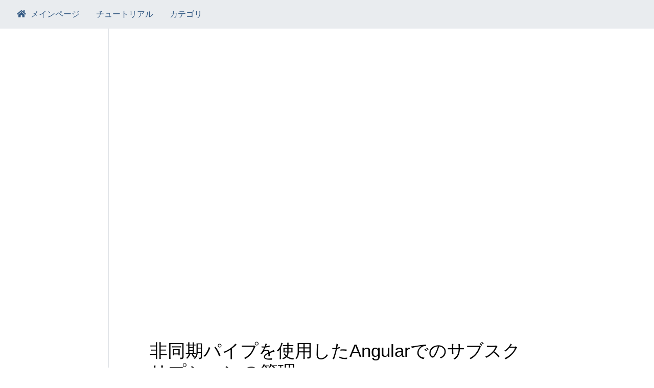

--- FILE ---
content_type: text/html; charset=UTF-8
request_url: https://www.finddevguides.com/%E9%9D%9E%E5%90%8C%E6%9C%9F%E3%83%91%E3%82%A4%E3%83%97%E3%82%92%E4%BD%BF%E7%94%A8%E3%81%97%E3%81%9FAngular%E3%81%A7%E3%81%AE%E3%82%B5%E3%83%96%E3%82%B9%E3%82%AF%E3%83%AA%E3%83%97%E3%82%B7%E3%83%A7%E3%83%B3%E3%81%AE%E7%AE%A1%E7%90%86
body_size: 6014
content:
<!DOCTYPE html>
<html class="client-nojs" lang="ja" dir="ltr">
<head>
<meta charset="UTF-8"/>
<title>非同期パイプを使用したAngularでのサブスクリプションの管理 - Dev Guides</title>
<script>document.documentElement.className="client-js";RLCONF={"wgBreakFrames":!1,"wgSeparatorTransformTable":["",""],"wgDigitTransformTable":["",""],"wgDefaultDateFormat":"ja","wgMonthNames":["","1月","2月","3月","4月","5月","6月","7月","8月","9月","10月","11月","12月"],"wgRequestId":"8593337e766b600aa4e3ecdc","wgCSPNonce":!1,"wgCanonicalNamespace":"","wgCanonicalSpecialPageName":!1,"wgNamespaceNumber":0,"wgPageName":"非同期パイプを使用したAngularでのサブスクリプションの管理","wgTitle":"非同期パイプを使用したAngularでのサブスクリプションの管理","wgCurRevisionId":100349,"wgRevisionId":100349,"wgArticleId":97617,"wgIsArticle":!0,"wgIsRedirect":!1,"wgAction":"view","wgUserName":null,"wgUserGroups":["*"],"wgCategories":["Angular"],"wgPageContentLanguage":"ja","wgPageContentModel":"wikitext","wgRelevantPageName":"非同期パイプを使用したAngularでのサブスクリプションの管理","wgRelevantArticleId":97617
,"wgIsProbablyEditable":!1,"wgRelevantPageIsProbablyEditable":!1,"wgRestrictionEdit":[],"wgRestrictionMove":[],"wgMediaViewerOnClick":!0,"wgMediaViewerEnabledByDefault":!0,"wgVisualEditor":{"pageLanguageCode":"ja","pageLanguageDir":"ltr","pageVariantFallbacks":"ja"},"wgPopupsReferencePreviews":!0,"wgPopupsConflictsWithNavPopupGadget":!1,"wgEditSubmitButtonLabelPublish":!1};RLSTATE={"site.styles":"ready","noscript":"ready","user.styles":"ready","user":"ready","user.options":"loading","mediawiki.ui.button":"ready","skins.chameleon":"ready","zzz.ext.bootstrap.styles":"ready","ext.visualEditor.desktopArticleTarget.noscript":"ready"};RLPAGEMODULES=["site","mediawiki.page.startup","mediawiki.page.ready","ext.SyntaxHighlightPrismJS","ext.visualEditor.desktopArticleTarget.init","ext.visualEditor.targetLoader","ext.popups","ext.relatedArticles.readMore.bootstrap","ext.bootstrap.scripts"];</script>
<script>(RLQ=window.RLQ||[]).push(function(){mw.loader.implement("user.options@1hzgi",function($,jQuery,require,module){/*@nomin*/mw.user.tokens.set({"patrolToken":"+\\","watchToken":"+\\","csrfToken":"+\\"});mw.user.options.set({"variant":"ja"});
});});</script>
<link rel="stylesheet" href="/load.php?lang=ja&amp;modules=ext.visualEditor.desktopArticleTarget.noscript%7Cmediawiki.ui.button%7Cskins.chameleon%7Czzz.ext.bootstrap.styles&amp;only=styles&amp;skin=chameleon"/>
<script async="" src="/load.php?lang=ja&amp;modules=startup&amp;only=scripts&amp;raw=1&amp;skin=chameleon"></script>
<meta name="ResourceLoaderDynamicStyles" content=""/>
<link rel="stylesheet" href="/load.php?lang=ja&amp;modules=site.styles&amp;only=styles&amp;skin=chameleon"/>
<meta name="generator" content="MediaWiki 1.35.6"/>
<meta name="viewport" content="width=device-width, initial-scale=1, shrink-to-fit=no"/>
<link rel="shortcut icon" href="/favicon.ico"/>
<link rel="search" type="application/opensearchdescription+xml" href="/opensearch_desc.php" title="Dev Guides (ja)"/>
<link rel="EditURI" type="application/rsd+xml" href="https://www.finddevguides.com/api.php?action=rsd"/>
<link rel="alternate" type="application/atom+xml" title="Dev GuidesのAtomフィード" href="/index.php?title=%E7%89%B9%E5%88%A5:%E6%9C%80%E8%BF%91%E3%81%AE%E6%9B%B4%E6%96%B0&amp;feed=atom"/>
<script async src="https://pagead2.googlesyndication.com/pagead/js/adsbygoogle.js?client=ca-pub-7450216517803275" crossorigin="anonymous"></script>
<!--[if lt IE 9]><script src="/resources/lib/html5shiv/html5shiv.js"></script><![endif]-->
</head>
<body class="mediawiki ltr sitedir-ltr mw-hide-empty-elt ns-0 ns-subject page-非同期パイプを使用したAngularでのサブスクリプションの管理 rootpage-非同期パイプを使用したAngularでのサブスクリプションの管理 layout-docs skin-chameleon action-view skin-vector-legacy">
	<!-- navigation bar -->
	<nav class="p-navbar collapsible" role="navigation" id="mw-navigation">
		<button type="button" class="navbar-toggler" data-toggle="collapse" data-target="#i9k2ah6gt4"></button>
		<div class="collapse navbar-collapse i9k2ah6gt4" id="i9k2ah6gt4">
			<div class="navbar-nav">
				<!-- navigation -->
				<div id="n-mainpage-description"><a href="/Main_Page" title="メインページに移動する [z]" accesskey="z" class="nav-link n-mainpage-description">メインページ</a></div>
				<div id="n-.E3.83.81.E3.83.A5.E3.83.BC.E3.83.88.E3.83.AA.E3.82.A2.E3.83.AB"><a href="/Tutorials" class="nav-link n-.E3.83.81.E3.83.A5.E3.83.BC.E3.83.88.E3.83.AA.E3.82.A2.E3.83.AB">チュートリアル</a></div>
				<div id="n-Categories"><a href="/%E7%89%B9%E5%88%A5:%E3%82%AB%E3%83%86%E3%82%B4%E3%83%AA" class="nav-link n-Categories">カテゴリ</a></div>
			</div>
			<div class="navbar-nav right">
			</div>
		</div>
	</nav>
	<div class="flex-fill container-fluid">
		<div class="row">
			<div class="col">

			</div>
		</div>
		<div class="row">
			<div class="col-md-3 col-xl-2 border-right left-sidebar" id="left-sidebar">
				<div class="sticky-top overflow-auto vh-100">
				</div>
			</div>
			<div class="col-md-9 col-xl-8 py-md-3 pl-md-5"><ins class="adsbygoogle"
     style="display:block"
     data-ad-client="ca-pub-7450216517803275"
     data-ad-slot="9811086195"
     data-ad-format="auto"
     data-full-width-responsive="true"></ins>
<script>
     (adsbygoogle = window.adsbygoogle || []).push({});
</script>
<ins class="adsbygoogle"
     style="display:block"
     data-ad-client="ca-pub-7450216517803275"
     data-ad-slot="9811086195"
     data-ad-format="auto"
     data-full-width-responsive="true"></ins>
<script>
     (adsbygoogle = window.adsbygoogle || []).push({});
</script>
				<!-- start the content area -->
				<div id="content" class="mw-body content"><a id="top" class="top"></a>
					<div id="mw-indicators" class="mw-indicators"></div>
						<div class="contentHeader">
						<!-- title of the page -->
						<h1 id="firstHeading" class="firstHeading">非同期パイプを使用したAngularでのサブスクリプションの管理</h1>
						<!-- tagline; usually goes something like "From WikiName" primary purpose of this seems to be for printing to identify the source of the content -->
						<div id="siteSub" class="siteSub">提供：Dev Guides</div><div id="jump-to-nav" class="mw-jump jump-to-nav">移動先:<a href="#mw-navigation">案内</a>、<a href="#p-search">検索</a></div>
					</div>
					<div id="bodyContent" class="bodyContent">
						<!-- body text -->

						<div id="mw-content-text" lang="ja" dir="ltr" class="mw-content-ltr"><div class="mw-parser-output"><p>Angular 2+に組み込まれている非同期パイプは、監視可能なサブスクリプションを簡単に管理するための優れたツールを提供します。 これにより、ほとんどの場合、コンポーネントクラスのオブザーバブルを手動でサブスクライブする必要がなくなることを学ぶことができます。
</p><p>毎秒現在の時刻を表示するオブザーバブルが必要だとします。 非同期パイプを使用せずに、次のようなことを行う可能性があります。
</p>
<pre class="language-typescript">import { Component, OnInit, OnDestroy } from '@angular/core';

import { Observable } from 'rxjs/Observable';
import { Subscription } from 'rxjs/Subscription';
import 'rxjs/add/observable/interval';
import 'rxjs/add/operator/map';

@Component({
  selector: 'app-root',
  template: `Time: {{ time | date:'mediumTime' }}`
})
export class AppComponent implements OnInit, OnDestroy {
  time: Date;
  timeSub: Subscription;

  ngOnInit() {
    this.timeSub = Observable
      .interval(1000)
      .map(val =&gt; new Date())
      .subscribe(val =&gt; this.time = val);
  }

  ngOnDestroy() {
    this.timeSub.unsubscribe();
  }
}</pre>
<p><span class="mark"> OnInit </span>フックで、毎秒値を発行し、その値を新しい日付にマップするオブザーバブルを作成しました。 次に、そのオブザーバブルをサブスクライブし、<span class="mark">time</span>クラス変数を出力された値に設定しました。 また、コンポーネントが破壊されたときにオブザーバブルのサブスクライブを解除して、後でクリーンアップするようにしました。
</p><p>テンプレートでは、組み込みの<span class="mark"> date </span>パイプを使用して、日付を目的の分と秒の形式に変換しました。
</p><p><br />
</p>
<hr />
<p>ただし、これはかなりの定型コードであり、サブスクライブを解除するのを忘れると、メモリリークが発生するリスクがあります。 大幅に簡略化できます。代わりに、非同期パイプを使用して実装された同じ機能を次に示します。
</p>
<pre class="language-typescript">import { Component } from '@angular/core';

import { Observable } from 'rxjs/Observable';
import 'rxjs/add/observable/interval';
import 'rxjs/add/operator/map';

@Component({
  selector: 'app-root',
  template: `Time: {{ time$ | async | date:'mediumTime' }}`
})
export class AppComponent {
  time$ = Observable
    .interval(1000)
    .map(val =&gt; new Date());
}</pre>
<p>非同期パイプは、データのサブスクライブとアンラップ、およびコンポーネントが破棄されたときのサブスクライブ解除を処理します。
</p><p><br />
</p>
<hr />
<p>非同期パイプを使用して、データをアンラップし、子コンポーネントの入力に渡すこともできます。
</p>
<div class="code-label" title="app.component.html">
<p>app.component.html
</p>
</div>
<pre>&lt;app-child [time]=&quot;time$ | async&quot;&gt;&lt;/app-child&gt;</pre>
<p>そして、子供は今、実際に行うことではなく、データを表示する必要があります。
</p><p><span id="async-pipe-with-ngfor"></span>
</p>
<h2><span id="ngForを使用した非同期パイプ"></span><span class="mw-headline" id="ngFor.E3.82.92.E4.BD.BF.E7.94.A8.E3.81.97.E3.81.9F.E9.9D.9E.E5.90.8C.E6.9C.9F.E3.83.91.E3.82.A4.E3.83.97">ngForを使用した非同期パイプ</span></h2>
<p>オブザーバブルとして利用できるもう少し複雑なデータ構造があり、その値を取得する前に1秒の人為的な遅延を設定したとします（ネットワーク要求を模倣します）。
</p>
<pre class="language-typescript">import { Component } from '@angular/core';

import { Observable } from 'rxjs/Observable';
import 'rxjs/add/observable/of';
import 'rxjs/add/operator/map';
import 'rxjs/add/operator/delay';

@Component({ ... })
export class AppComponent {
  cities$ = Observable
    .of([
      {name: 'Los Angeles', population: '3.9 million', elevation: '233′'},
      {name: 'New York', population: '8,4 million', elevation: '33′'},
      {name: 'Chicago', population: '2.7 million', elevation: '594′'},
    ])
    .delay(1000);
}</pre>
<p>テンプレートでは、次のような<span class="mark"> ngFor </span>ディレクティブを使用してデータが到着したときに、データをアンラップしてサブスクライブできます。
</p>
<pre class="language-markup">&lt;ul&gt;
  &lt;li *ngFor=&quot;let city of cities$ | async&quot;&gt;
      Name: {{ city.name }},
      Population: {{ city.population }},
      Elevation: {{ city.elevation }}&lt;/li&gt;
&lt;/ul&gt;</pre>
<p><span id="async-pipe-with-ngif"></span>
</p>
<h2><span id="ngIfを使用した非同期パイプ"></span><span class="mw-headline" id="ngIf.E3.82.92.E4.BD.BF.E7.94.A8.E3.81.97.E3.81.9F.E9.9D.9E.E5.90.8C.E6.9C.9F.E3.83.91.E3.82.A4.E3.83.97">ngIfを使用した非同期パイプ</span></h2>
<p>ngIf構造ディレクティブを使用した例を次に示します。 オブザーバブルは次のようになります。
</p>
<pre class="language-typescript">word$ = Observable.of('Abibliophobia');</pre>
<p>そして、私たちのテンプレートは次のようになります。
</p>
<pre class="language-markup">&lt;span *ngIf=&quot;(word$ | async)?.length &gt; 9; else shortWord&quot;&gt;
  Long word: {{ word$.value }}
&lt;/span&gt;

&lt;ng-template #shortWord&gt;
  Short word: {{ word$.value }}
&lt;/ng-template&gt;</pre>
<p>そして、次のようになります。
</p>
<pre>Long word: Abibliophobia</pre>
<p><b>word $</b> を非同期でパイプ処理する方法に注目してください。ただし、ラップされていない値の長さを確認できるように、括弧で囲んでください。 また、エルビス演算子（<span class="mark">？</span>）を使用して、word$の値がまだ使用できない場合のエラーを回避します。
</p>
<!-- Saved in parser cache with key wiki_finddevguides:pcache:idhash:97617-0!canonical and timestamp 20260122181014 and revision id 100349
 -->
</div></div><div class="printfooter">
「<a dir="ltr" href="https://www.finddevguides.com/index.php?title=非同期パイプを使用したAngularでのサブスクリプションの管理&amp;oldid=100349">https://www.finddevguides.com/index.php?title=非同期パイプを使用したAngularでのサブスクリプションの管理&amp;oldid=100349</a>」から取得</div>

						<!-- end body text -->
						<!-- data blocks which should go somewhere after the body text, but not before the catlinks block-->
						<div id='mw-data-after-content'>
	<div class="read-more-container"></div>
</div>

					</div>
					<!-- category links -->
					<div id="catlinks" class="catlinks" data-mw="interface"><div id="mw-normal-catlinks" class="mw-normal-catlinks"><a href="/%E7%89%B9%E5%88%A5:%E3%82%AB%E3%83%86%E3%82%B4%E3%83%AA" title="特別:カテゴリ">カテゴリ</a>: <ul><li><a href="/%E3%82%AB%E3%83%86%E3%82%B4%E3%83%AA:Angular" title="カテゴリ:Angular">Angular</a></li></ul></div></div>
				</div><ins class="adsbygoogle"
     style="display:block"
     data-ad-client="ca-pub-7450216517803275"
     data-ad-slot="9811086195"
     data-ad-format="auto"
     data-full-width-responsive="true"></ins>
<script>
     (adsbygoogle = window.adsbygoogle || []).push({});
</script>

<ins class="adsbygoogle"
     style="display:block"
     data-ad-client="ca-pub-7450216517803275"
     data-ad-slot="9811086195"
     data-ad-format="auto"
     data-full-width-responsive="true"></ins>
<script>
     (adsbygoogle = window.adsbygoogle || []).push({});
</script>


<!-- AddToAny BEGIN -->
<div class="a2a_kit a2a_kit_size_32 a2a_default_style">
    <a class="a2a_button_facebook"></a>
    <a class="a2a_button_tumblr"></a>
    <a class="a2a_button_pinterest"></a>
    <a class="a2a_button_pocket"></a>
    <a class="a2a_button_evernote"></a>
    <a class="a2a_button_twitter"></a>
    <a class="a2a_button_line"></a>
    <a class="a2a_button_email"></a>
    <a class="a2a_button_reddit"></a>
    <a class="a2a_button_digg"></a>
    <a class="a2a_button_vk"></a>
    <a class="a2a_dd" href="https://www.addtoany.com/share"></a>
</div>
<script>
    var a2a_config = a2a_config || {};
    a2a_config.onclick = 1;
</script>
<script async src="https://static.addtoany.com/menu/page.js"></script>
<!-- AddToAny END -->
			</div>
			<div class="d-none d-xl-block col-xl-2 right-sidebar" id="right-sidebar">
			</div>
		</div>
	</div>
	<div class="mb-2 mt-4 container-fluid">
		<div class="row">
			<div class="col">
				<!-- places -->
				<div id="footer-places" class="footer-places">
					<div><a href="/Dev_Guides:%E3%83%97%E3%83%A9%E3%82%A4%E3%83%90%E3%82%B7%E3%83%BC%E3%83%BB%E3%83%9D%E3%83%AA%E3%82%B7%E3%83%BC" title="Dev Guides:プライバシー・ポリシー">プライバシー・ポリシー</a></div>
					<div><a href="/Dev_Guides:Dev_Guides%E3%81%AB%E3%81%A4%E3%81%84%E3%81%A6" title="Dev Guides:Dev Guidesについて">Dev Guidesについて</a></div>
					<div><a href="/Dev_Guides:%E5%85%8D%E8%B2%AC%E4%BA%8B%E9%A0%85" title="Dev Guides:免責事項">免責事項</a></div>
				</div>
			</div>
			<div class="col">
				<!-- footer icons -->
				<div id="footer-icons" class="justify-content-end footer-icons">
					<!-- poweredby -->
					<div><a href="https://www.mediawiki.org/"><img src="/resources/assets/poweredby_mediawiki_88x31.png" alt="Powered by MediaWiki" srcset="/resources/assets/poweredby_mediawiki_132x47.png 1.5x, /resources/assets/poweredby_mediawiki_176x62.png 2x" width="88" height="31" loading="lazy"/></a></div>
				</div>
			</div>
		</div>
	</div>
<script>(RLQ=window.RLQ||[]).push(function(){mw.config.set({"wgBackendResponseTime":37});});</script><script defer src="https://static.cloudflareinsights.com/beacon.min.js/vcd15cbe7772f49c399c6a5babf22c1241717689176015" integrity="sha512-ZpsOmlRQV6y907TI0dKBHq9Md29nnaEIPlkf84rnaERnq6zvWvPUqr2ft8M1aS28oN72PdrCzSjY4U6VaAw1EQ==" data-cf-beacon='{"version":"2024.11.0","token":"1f21a55225024a12a8192deb5f44b758","r":1,"server_timing":{"name":{"cfCacheStatus":true,"cfEdge":true,"cfExtPri":true,"cfL4":true,"cfOrigin":true,"cfSpeedBrain":true},"location_startswith":null}}' crossorigin="anonymous"></script>
</body>
</html>

--- FILE ---
content_type: text/html; charset=utf-8
request_url: https://www.google.com/recaptcha/api2/aframe
body_size: 266
content:
<!DOCTYPE HTML><html><head><meta http-equiv="content-type" content="text/html; charset=UTF-8"></head><body><script nonce="OVO0C8ZRMmSi5iraYJGotg">/** Anti-fraud and anti-abuse applications only. See google.com/recaptcha */ try{var clients={'sodar':'https://pagead2.googlesyndication.com/pagead/sodar?'};window.addEventListener("message",function(a){try{if(a.source===window.parent){var b=JSON.parse(a.data);var c=clients[b['id']];if(c){var d=document.createElement('img');d.src=c+b['params']+'&rc='+(localStorage.getItem("rc::a")?sessionStorage.getItem("rc::b"):"");window.document.body.appendChild(d);sessionStorage.setItem("rc::e",parseInt(sessionStorage.getItem("rc::e")||0)+1);localStorage.setItem("rc::h",'1769105422190');}}}catch(b){}});window.parent.postMessage("_grecaptcha_ready", "*");}catch(b){}</script></body></html>

--- FILE ---
content_type: text/css; charset=utf-8
request_url: https://www.finddevguides.com/load.php?lang=ja&modules=site.styles&only=styles&skin=chameleon
body_size: -366
content:
.mw-collapsible span.mw-collapsible-toggle{float:left;margin-left:0;margin-right:1em}

--- FILE ---
content_type: text/javascript; charset=utf-8
request_url: https://www.finddevguides.com/load.php?lang=ja&modules=ext.popups.images%2Cmain%7Cmediawiki.ui.icon&skin=chameleon&version=u6ab6
body_size: 19405
content:
mw.loader.implement("ext.popups.images@91xny",null,{"css":[
".mw-ui-icon-popups-settings:before{background-image:url(/load.php?modules=ext.popups.images\u0026image=popups-settings\u0026format=rasterized\u0026skin=chameleon\u0026version=1k28f);background-image:linear-gradient(transparent,transparent),url(\"data:image/svg+xml,%3Csvg xmlns=%22http://www.w3.org/2000/svg%22 width=%2220%22 height=%2220%22 viewBox=%220 0 20 20%22%3E %3Cg fill=%22%2354595d%22%3E %3Cpath d=%22M10.112 4.554a5.334 5.334 0 1 0 0 10.668 5.334 5.334 0 0 0 0-10.668zm0 7.823a2.49 2.49 0 1 1 0-4.978 2.49 2.49 0 0 1 0 4.978z%22/%3E %3Cpath d=%22M11.4 5.303L11.05 3h-2.1L8.6 5.303a4.9 4.9 0 0 1 2.8 0zm-2.8 9.394L8.95 17h2.1l.35-2.303a4.9 4.9 0 0 1-2.8 0zm5.712-7.028l1.4-1.876L14.2 4.309l-1.876 1.4a4.9 4.9 0 0 1 1.981 1.981l.007-.021zm-8.624 4.662L4.309 14.2 5.8 15.691l1.876-1.4a4.9 4.9 0 0 1-1.981-1.981l-.007.021zm9.009-.931L17 11.05v-2.1l-2.303-.35a4.9 4.9 0 0 1 0 2.8zM5.303 8.6L3 8.95v2.1l2.303.35a4.9 4.9 0 0 1 0-2.8zm7.028 5.712l1.876 1.4 1.484-1.512-1.4-1.876a4.9 4.9 0 0 1-1.981 1.981l.021.007zM7.669 5.688L5.8 4.309 4.309 5.8l1.4 1.876a4.9 4.9 0 0 1 1.96-1.988z%22/%3E %3C/g%3E %3C/svg%3E\")}.mw-ui-icon-popups-close:before{background-image:url(/load.php?modules=ext.popups.images\u0026image=popups-close\u0026format=rasterized\u0026skin=chameleon\u0026version=1k28f);background-image:linear-gradient(transparent,transparent),url(\"data:image/svg+xml,%3Csvg xmlns=%22http://www.w3.org/2000/svg%22 width=%2220%22 height=%2220%22 viewBox=%220 0 20 20%22%3E %3Ctitle%3E close %3C/title%3E %3Cpath d=%22M4.34 2.93l12.73 12.73-1.41 1.41L2.93 4.35z%22/%3E %3Cpath d=%22M17.07 4.34L4.34 17.07l-1.41-1.41L15.66 2.93z%22/%3E %3C/svg%3E\")}.mw-ui-icon-preview-generic:before{background-image:url(/load.php?modules=ext.popups.images\u0026image=preview-generic\u0026format=rasterized\u0026lang=ja\u0026skin=chameleon\u0026version=1k28f);background-image:linear-gradient(transparent,transparent),url(\"data:image/svg+xml,%3Csvg xmlns=%22http://www.w3.org/2000/svg%22 width=%2220%22 height=%2220%22 viewBox=%220 0 20 20%22%3E %3Ctitle%3E sad face %3C/title%3E %3Cpath d=%22M2 0a2 2 0 0 0-2 2v18l4-4h14a2 2 0 0 0 2-2V2a2 2 0 0 0-2-2H2zm4 4c1.336 0 2.007 1.617 1.06 2.56-.943.947-2.56.276-2.56-1.06A1.5 1.5 0 0 1 6 4zm8 0c1.336 0 2.007 1.617 1.06 2.56-.943.947-2.56.276-2.56-1.06A1.5 1.5 0 0 1 14 4zm-4 5c2.61 0 4.83.67 5.65 3H4.35C5.17 9.67 7.39 9 10 9z%22/%3E %3C/svg%3E\")}.mw-ui-icon-footer:before{background-image:url(/load.php?modules=ext.popups.images\u0026image=footer\u0026format=rasterized\u0026lang=ja\u0026skin=chameleon\u0026version=1k28f);background-image:linear-gradient(transparent,transparent),url(\"data:image/svg+xml,%3Csvg xmlns=%22http://www.w3.org/2000/svg%22 xmlns:xlink=%22http://www.w3.org/1999/xlink%22 width=%22230%22 height=%22179%22 viewBox=%220 0 230 179%22%3E %3Cdefs%3E %3Crect id=%22a%22 width=%22201%22 height=%2213%22 rx=%222%22/%3E %3Crect id=%22b%22 width=%22201%22 height=%22169%22 y=%2210%22 rx=%222%22/%3E %3Crect id=%22c%22 width=%2230%22 height=%222%22 x=%22135%22 y=%22158%22 rx=%221%22/%3E %3C/defs%3E %3Cg fill=%22none%22 fill-rule=%22evenodd%22%3E %3Cg transform=%22matrix%281 0 0 -1 0 13%29%22%3E %3Cuse fill=%22%23f8f9fa%22 xlink:href=%22%23a%22/%3E %3Crect width=%22199%22 height=%2211%22 x=%221%22 y=%221%22 stroke=%22%23a2a9b1%22 stroke-width=%222%22 rx=%222%22/%3E %3C/g%3E %3Cuse fill=%22%23fff%22 xlink:href=%22%23b%22/%3E %3Crect width=%22199%22 height=%22167%22 x=%221%22 y=%2211%22 stroke=%22%23a2a9b1%22 stroke-width=%222%22 rx=%222%22/%3E %3Cg opacity=%22.4%22 fill=%22%2372777d%22 transform=%22translate%2867 35%29%22%3E %3Crect width=%2273%22 height=%222%22 y=%227%22 fill=%22%23c8ccd1%22 rx=%221%22/%3E %3Crect width=%2281%22 height=%222%22 y=%2231%22 rx=%221%22/%3E %3Crect width=%2232%22 height=%222%22 y=%2285%22 rx=%221%22/%3E %3Crect width=%2273%22 height=%222%22 x=%2235%22 y=%2285%22 rx=%221%22/%3E %3Crect width=%2217%22 height=%222%22 y=%2245%22 rx=%221%22/%3E %3Crect width=%2217%22 height=%222%22 x=%2291%22 y=%2245%22 rx=%221%22/%3E %3Crect width=%2268%22 height=%222%22 x=%2220%22 y=%2245%22 rx=%221%22/%3E %3Crect width=%2217%22 height=%222%22 y=%2278%22 rx=%221%22/%3E %3Crect width=%2237%22 height=%222%22 x=%2272%22 y=%2278%22 rx=%221%22/%3E %3Crect width=%2249%22 height=%222%22 x=%2220%22 y=%2278%22 rx=%221%22/%3E %3Crect width=%2224%22 height=%222%22 x=%2284%22 y=%2231%22 rx=%221%22 transform=%22matrix%28-1 0 0 1 192 0%29%22/%3E %3Crect width=%2281%22 height=%222%22 y=%2266%22 rx=%221%22/%3E %3Crect width=%2214%22 height=%222%22 x=%2254%22 y=%2224%22 rx=%221%22/%3E %3Crect width=%2237%22 height=%222%22 x=%2271%22 y=%2224%22 rx=%221%22/%3E %3Crect width=%2251%22 height=%222%22 y=%2224%22 rx=%221%22/%3E %3Crect width=%22108%22 height=%222%22 y=%2259%22 rx=%221%22/%3E %3Crect width=%22108%22 height=%222%22 y=%2252%22 rx=%221%22/%3E %3Crect width=%22108%22 height=%222%22 y=%2292%22 rx=%221%22/%3E %3Crect width=%22108%22 height=%222%22 y=%2238%22 rx=%221%22/%3E %3Crect width=%2251%22 height=%222%22 rx=%221%22/%3E %3C/g%3E %3Crect width=%2230%22 height=%222%22 x=%2267%22 y=%22158%22 fill=%22%2372777d%22 opacity=%22.4%22 rx=%221%22/%3E %3Crect width=%2230%22 height=%222%22 x=%2299%22 y=%22158%22 fill=%22%2372777d%22 opacity=%22.4%22 rx=%221%22/%3E %3Cuse fill=%22%2336c%22 xlink:href=%22%23c%22/%3E %3Crect width=%2233%22 height=%225%22 x=%22133.5%22 y=%22156.5%22 stroke=%22%23ffc057%22 stroke-opacity=%22.447%22 stroke-width=%223%22 rx=%222.5%22/%3E %3Ccircle cx=%2234%22 cy=%2249%22 r=%2219%22 fill=%22%23eaecf0%22/%3E %3Cg fill=%22%23a2a9b1%22 transform=%22translate%285 5%29%22%3E %3Ccircle cx=%221.5%22 cy=%221.5%22 r=%221.5%22/%3E %3Ccircle cx=%226%22 cy=%221.5%22 r=%221.5%22/%3E %3Ccircle cx=%2210.5%22 cy=%221.5%22 r=%221.5%22/%3E %3C/g%3E %3Cpath stroke=%22%23ff00af%22 d=%22M174.5 159.5h54.01%22 stroke-linecap=%22square%22/%3E %3C/g%3E %3C/svg%3E\")}.mw-ui-icon-preview-disambiguation:before{background-image:url(/load.php?modules=ext.popups.images\u0026image=preview-disambiguation\u0026format=rasterized\u0026lang=ja\u0026skin=chameleon\u0026version=1k28f);background-image:linear-gradient(transparent,transparent),url(\"data:image/svg+xml,%3Csvg xmlns=%22http://www.w3.org/2000/svg%22 width=%2220%22 height=%2220%22 viewBox=%220 0 20 20%22%3E %3Ctitle%3E articles %3C/title%3E %3Cpath d=%22M5 0v2h11v14h2V2a2 2 0 0 0-2-2z%22/%3E %3Cpath d=%22M13 20a2 2 0 0 0 2-2V5a2 2 0 0 0-2-2H4a2 2 0 0 0-2 2v13a2 2 0 0 0 2 2zM9 5h4v5H9zM4 5h4v1H4zm0 2h4v1H4zm0 2h4v1H4zm0 2h9v1H4zm0 2h9v1H4zm0 2h9v1H4z%22/%3E %3C/svg%3E\")}.mw-ui-icon-reference-generic:before{background-image:url(/load.php?modules=ext.popups.images\u0026image=reference-generic\u0026format=rasterized\u0026skin=chameleon\u0026version=1k28f);background-image:linear-gradient(transparent,transparent),url(\"data:image/svg+xml,%3Csvg xmlns=%22http://www.w3.org/2000/svg%22 width=%2220%22 height=%2220%22 viewBox=%220 0 20 20%22%3E %3Ctitle%3E reference %3C/title%3E %3Cpath d=%22M15 10l-2.78-2.78L9.44 10V1H5a2 2 0 0 0-2 2v14a2 2 0 0 0 2 2h10a2 2 0 0 0 2-2V3a2 2 0 0 0-2-2z%22/%3E %3C/svg%3E\")}.mw-ui-icon-reference-book:before{background-image:url(/load.php?modules=ext.popups.images\u0026image=reference-book\u0026format=rasterized\u0026lang=ja\u0026skin=chameleon\u0026version=1k28f);background-image:linear-gradient(transparent,transparent),url(\"data:image/svg+xml,%3Csvg xmlns=%22http://www.w3.org/2000/svg%22 width=%2220%22 height=%2220%22 viewBox=%220 0 20 20%22%3E %3Ctitle%3E book %3C/title%3E %3Cpath d=%22M15 2a7.65 7.65 0 0 0-5 2 7.65 7.65 0 0 0-5-2H1v15h4a7.65 7.65 0 0 1 5 2 7.65 7.65 0 0 1 5-2h4V2zm2.5 13.5H14a4.38 4.38 0 0 0-3 1V5s1-1.5 4-1.5h2.5z%22/%3E %3Cpath d=%22M9 3.5h2v1H9z%22/%3E %3C/svg%3E\")}.mw-ui-icon-reference-journal:before{background-image:url(/load.php?modules=ext.popups.images\u0026image=reference-journal\u0026format=rasterized\u0026lang=ja\u0026skin=chameleon\u0026version=1k28f);background-image:linear-gradient(transparent,transparent),url(\"data:image/svg+xml,%3Csvg xmlns=%22http://www.w3.org/2000/svg%22 width=%2220%22 height=%2220%22 viewBox=%220 0 20 20%22%3E %3Ctitle%3E journal %3C/title%3E %3Cpath d=%22M2 18.5A1.5 1.5 0 0 0 3.5 20H5V0H3.5A1.5 1.5 0 0 0 2 1.5zM6 0v20h10a2 2 0 0 0 2-2V2a2 2 0 0 0-2-2zm7 8H8V7h5zm3-2H8V5h8z%22/%3E %3C/svg%3E\")}.mw-ui-icon-reference-news:before{background-image:url(/load.php?modules=ext.popups.images\u0026image=reference-news\u0026format=rasterized\u0026lang=ja\u0026skin=chameleon\u0026version=1k28f);background-image:linear-gradient(transparent,transparent),url(\"data:image/svg+xml,%3Csvg xmlns=%22http://www.w3.org/2000/svg%22 width=%2220%22 height=%2220%22 viewBox=%220 0 20 20%22%3E %3Ctitle%3E newspaper %3C/title%3E %3Cpath d=%22M5 2a2 2 0 0 0-2 2v12a1 1 0 0 1-1-1V5h-.5A1.5 1.5 0 0 0 0 6.5v10A1.5 1.5 0 0 0 1.5 18H18a2 2 0 0 0 2-2V4a2 2 0 0 0-2-2zm1 2h11v4H6zm0 6h6v1H6zm0 2h6v1H6zm0 2h6v1H6zm7-4h4v5h-4z%22/%3E %3C/svg%3E\")}.mw-ui-icon-reference-web:before{background-image:url(/load.php?modules=ext.popups.images\u0026image=reference-web\u0026format=rasterized\u0026lang=ja\u0026skin=chameleon\u0026version=1k28f);background-image:linear-gradient(transparent,transparent),url(\"data:image/svg+xml,%3Csvg xmlns=%22http://www.w3.org/2000/svg%22 width=%2220%22 height=%2220%22 viewBox=%220 0 20 20%22%3E %3Ctitle%3E browser %3C/title%3E %3Cpath d=%22M2 2a2 2 0 0 0-2 2v12a2 2 0 0 0 2 2h16a2 2 0 0 0 2-2V4a2 2 0 0 0-2-2zm2 1.5A1.5 1.5 0 1 1 2.5 5 1.5 1.5 0 0 1 4 3.5zM18 16H2V8h16z%22/%3E %3C/svg%3E\")}"
]});mw.loader.implement("ext.popups.main@wvsy7",function($,jQuery,require,module){!function(e){var t={};function n(r){if(t[r])return t[r].exports;var i=t[r]={i:r,l:!1,exports:{}};return e[r].call(i.exports,i,i.exports,n),i.l=!0,i.exports}n.m=e,n.c=t,n.d=function(e,t,r){n.o(e,t)||Object.defineProperty(e,t,{enumerable:!0,get:r})},n.r=function(e){"undefined"!=typeof Symbol&&Symbol.toStringTag&&Object.defineProperty(e,Symbol.toStringTag,{value:"Module"}),Object.defineProperty(e,"__esModule",{value:!0})},n.t=function(e,t){if(1&t&&(e=n(e)),8&t)return e;if(4&t&&"object"==typeof e&&e&&e.__esModule)return e;var r=Object.create(null);if(n.r(r),Object.defineProperty(r,"default",{enumerable:!0,value:e}),2&t&&"string"!=typeof e)for(var i in e)n.d(r,i,function(t){return e[t]}.bind(null,i));return r},n.n=function(e){var t=e&&e.__esModule?function(){return e.default}:function(){return e};return n.d(t,"a",t),t},n.o=function(e,t){return Object.prototype.hasOwnProperty.call(e,t)},n.p="",n(n.s=
"./src/index.js")}({"./node_modules/redux-thunk/dist/redux-thunk.min.js":function(e,t,n){e.exports=function(e){function t(r){if(n[r])return n[r].exports;var i=n[r]={exports:{},id:r,loaded:!1};return e[r].call(i.exports,i,i.exports,t),i.loaded=!0,i.exports}var n={};return t.m=e,t.c=n,t.p="",t(0)}([function(e,t,n){e.exports=n(1)},function(e,t){"use strict";function n(e){return function(t){var n=t.dispatch,r=t.getState;return function(t){return function(i){return"function"==typeof i?i(n,r,e):t(i)}}}}t.__esModule=!0;var r=n();r.withExtraArgument=n,t.default=r}])},"./node_modules/redux/dist/redux.min.js":function(e,t,n){(function(e,n){!function(t){"use strict";var r=function(e){var t,n=e.Symbol;return"function"==typeof n?n.observable?t=n.observable:(t=n("observable"),n.observable=t):t="@@observable",t}("undefined"!=typeof self?self:"undefined"!=typeof window?window:void 0!==e?e:n),i=function(){return Math.random().toString(36).substring(7).split("").join(".")},o={INIT:"@@redux/INIT"+i(),
REPLACE:"@@redux/REPLACE"+i(),PROBE_UNKNOWN_ACTION:function(){return"@@redux/PROBE_UNKNOWN_ACTION"+i()}};function a(e,t){var n=t&&t.type;return"Given "+(n&&'action "'+n+'"'||"an action")+', reducer "'+e+'" returned undefined. To ignore an action, you must explicitly return the previous state. If you want this reducer to hold no value, you can return null instead of undefined.'}function c(e,t){return function(){return t(e.apply(this,arguments))}}function s(e,t,n){return t in e?Object.defineProperty(e,t,{value:n,enumerable:!0,configurable:!0,writable:!0}):e[t]=n,e}function u(){for(var e=arguments.length,t=Array(e),n=0;e>n;n++)t[n]=arguments[n];return 0===t.length?function(e){return e}:1===t.length?t[0]:t.reduce(function(e,t){return function(){return e(t.apply(void 0,arguments))}})}t.createStore=function e(t,n,i){var a;if("function"==typeof n&&"function"==typeof i||"function"==typeof i&&"function"==typeof arguments[3])throw Error(
"It looks like you are passing several store enhancers to createStore(). This is not supported. Instead, compose them together to a single function");if("function"==typeof n&&void 0===i&&(i=n,n=void 0),void 0!==i){if("function"!=typeof i)throw Error("Expected the enhancer to be a function.");return i(e)(t,n)}if("function"!=typeof t)throw Error("Expected the reducer to be a function.");var c=t,s=n,u=[],p=u,l=!1;function d(){p===u&&(p=u.slice())}function f(){if(l)throw Error("You may not call store.getState() while the reducer is executing. The reducer has already received the state as an argument. Pass it down from the top reducer instead of reading it from the store.");return s}function w(e){if("function"!=typeof e)throw Error("Expected the listener to be a function.");if(l)throw Error(
"You may not call store.subscribe() while the reducer is executing. If you would like to be notified after the store has been updated, subscribe from a component and invoke store.getState() in the callback to access the latest state. See https://redux.js.org/api-reference/store#subscribe(listener) for more details.");var t=!0;return d(),p.push(e),function(){if(t){if(l)throw Error("You may not unsubscribe from a store listener while the reducer is executing. See https://redux.js.org/api-reference/store#subscribe(listener) for more details.");t=!1,d();var n=p.indexOf(e);p.splice(n,1)}}}function g(e){if(!function(e){if("object"!=typeof e||null===e)return!1;for(var t=e;null!==Object.getPrototypeOf(t);)t=Object.getPrototypeOf(t);return Object.getPrototypeOf(e)===t}(e))throw Error("Actions must be plain objects. Use custom middleware for async actions.");if(void 0===e.type)throw Error('Actions may not have an undefined "type" property. Have you misspelled a constant?');if(l)throw Error(
"Reducers may not dispatch actions.");try{l=!0,s=c(s,e)}finally{l=!1}for(var t=u=p,n=0;t.length>n;n++)(0,t[n])();return e}return g({type:o.INIT}),(a={dispatch:g,subscribe:w,getState:f,replaceReducer:function(e){if("function"!=typeof e)throw Error("Expected the nextReducer to be a function.");c=e,g({type:o.REPLACE})}})[r]=function(){var e,t=w;return(e={subscribe:function(e){if("object"!=typeof e||null===e)throw new TypeError("Expected the observer to be an object.");function n(){e.next&&e.next(f())}return n(),{unsubscribe:t(n)}}})[r]=function(){return this},e},a},t.combineReducers=function(e){for(var t=Object.keys(e),n={},r=0;t.length>r;r++){var i=t[r];"function"==typeof e[i]&&(n[i]=e[i])}var c,s=Object.keys(n);try{!function(e){Object.keys(e).forEach(function(t){var n=e[t];if(void 0===n(void 0,{type:o.INIT}))throw Error('Reducer "'+t+
"\" returned undefined during initialization. If the state passed to the reducer is undefined, you must explicitly return the initial state. The initial state may not be undefined. If you don't want to set a value for this reducer, you can use null instead of undefined.");if(void 0===n(void 0,{type:o.PROBE_UNKNOWN_ACTION()}))throw Error('Reducer "'+t+"\" returned undefined when probed with a random type. Don't try to handle "+o.INIT+' or other actions in "redux/*" namespace. They are considered private. Instead, you must return the current state for any unknown actions, unless it is undefined, in which case you must return the initial state, regardless of the action type. The initial state may not be undefined, but can be null.')})}(n)}catch(e){c=e}return function(e,t){if(void 0===e&&(e={}),c)throw c;for(var r=!1,i={},o=0;s.length>o;o++){var u=s[o],p=e[u],l=(0,n[u])(p,t);if(void 0===l){var d=a(u,t);throw Error(d)}i[u]=l,r=r||l!==p}return r?i:e}},t.bindActionCreators=function(e,t){if(
"function"==typeof e)return c(e,t);if("object"!=typeof e||null===e)throw Error("bindActionCreators expected an object or a function, instead received "+(null===e?"null":typeof e)+'. Did you write "import ActionCreators from" instead of "import * as ActionCreators from"?');for(var n=Object.keys(e),r={},i=0;n.length>i;i++){var o=n[i],a=e[o];"function"==typeof a&&(r[o]=c(a,t))}return r},t.applyMiddleware=function(){for(var e=arguments.length,t=Array(e),n=0;e>n;n++)t[n]=arguments[n];return function(e){return function(){var n=e.apply(void 0,arguments),r=function(){throw Error("Dispatching while constructing your middleware is not allowed. Other middleware would not be applied to this dispatch.")},i={getState:n.getState,dispatch:function(){return r.apply(void 0,arguments)}},o=t.map(function(e){return e(i)});return function(e){for(var t=1;arguments.length>t;t++){var n=null!=arguments[t]?arguments[t]:{},r=Object.keys(n);"function"==typeof Object.getOwnPropertySymbols&&(r=r.concat(Object.
getOwnPropertySymbols(n).filter(function(e){return Object.getOwnPropertyDescriptor(n,e).enumerable}))),r.forEach(function(t){s(e,t,n[t])})}return e}({},n,{dispatch:r=u.apply(void 0,o)(n.dispatch)})}}},t.compose=u,t.__DO_NOT_USE__ActionTypes=o,Object.defineProperty(t,"__esModule",{value:!0})}(t)}).call(this,n("./node_modules/webpack/buildin/global.js"),n("./node_modules/webpack/buildin/module.js")(e))},"./node_modules/webpack/buildin/global.js":function(e,t){var n;n=function(){return this}();try{n=n||new Function("return this")()}catch(e){"object"==typeof window&&(n=window)}e.exports=n},"./node_modules/webpack/buildin/module.js":function(e,t){e.exports=function(e){return e.webpackPolyfill||(e.deprecate=function(){},e.paths=[],e.children||(e.children=[]),Object.defineProperty(e,"loaded",{enumerable:!0,get:function(){return e.l}}),Object.defineProperty(e,"id",{enumerable:!0,get:function(){return e.i}}),e.webpackPolyfill=1),e}},"./src/counts.js":function(e,t){t.getEditCountBucket=function(
e){var t;return 0===e?t="0":e>=1&&e<=4?t="1-4":e>=5&&e<=99?t="5-99":e>=100&&e<=999?t="100-999":e>=1e3&&(t="1000+"),"".concat(t," edits")},t.getPreviewCountBucket=function(e){var t;return 0===e?t="0":e>=1&&e<=4?t="1-4":e>=5&&e<=20?t="5-20":e>=21&&(t="21+"),void 0!==t?"".concat(t," previews"):"unknown"}},"./src/index.js":function(e,t,n){"use strict";n.r(t);var r={};n.r(r),n.d(r,"boot",function(){return de}),n.d(r,"fetch",function(){return fe}),n.d(r,"linkDwell",function(){return we}),n.d(r,"abandon",function(){return ge}),n.d(r,"linkClick",function(){return he}),n.d(r,"referenceClick",function(){return me}),n.d(r,"previewDwell",function(){return ve}),n.d(r,"previewShow",function(){return Ee}),n.d(r,"pageviewLogged",function(){return Te}),n.d(r,"showSettings",function(){return be}),n.d(r,"hideSettings",function(){return ye}),n.d(r,"saveSettings",function(){return _e}),n.d(r,"eventLogged",function(){return ke}),n.d(r,"statsvLogged",function(){return Ie});var i=n(
"./node_modules/redux/dist/redux.min.js"),o=n("./node_modules/redux-thunk/dist/redux-thunk.min.js"),a=n.n(o),c=function(){var e=arguments.length>0&&void 0!==arguments[0]?arguments[0]:window.devicePixelRatio;return e?e>1.5?2:e>1?1.5:1:1}(),s={BRACKETED_DEVICE_PIXEL_RATIO:c,THUMBNAIL_SIZE:320*c,EXTRACT_LENGTH:525},u={TYPE_GENERIC:"generic",TYPE_PAGE:"page",TYPE_DISAMBIGUATION:"disambiguation",TYPE_REFERENCE:"reference"};function p(e,t,n,r,i,o,a,c){var s=function(e){if(null==e||0===e.length)return;return e}(i);return{title:e,url:t,languageCode:n,languageDirection:r,extract:s,type:function(e,t){if(void 0===t)return u.TYPE_GENERIC;switch(e){case u.TYPE_GENERIC:case u.TYPE_DISAMBIGUATION:case u.TYPE_PAGE:return e;default:return u.TYPE_PAGE}}(o,s),thumbnail:a,pageId:c}}function l(e,t){return p(e,t,"","",[],"")}function d(e,t,n){return function(e,t){return e.getNamespaceId()===t.get("wgNamespaceNumber")&&e.getMainText()===t.get("wgTitle")}(n,t)?n.getFragment()&&t.get(
"wgPopupsReferencePreviews")&&$(e).parent().hasClass("reference")?u.TYPE_REFERENCE:null:u.TYPE_PAGE}function f(e,t){var n=e;return void 0===e?[]:0===n.length?[]:n=function(e,t){var n=[],r="<bi-".concat(Math.random(),">"),i="<snip-".concat(Math.random(),">");t=t.replace(/\s+/g," ").trim();var o=mw.util.escapeRegExp(t),a=new RegExp("(^|\\s)(".concat(o,")(|$)"),"i");return(e=(e=(e=e.replace(/\s+/," ")).replace(a,"$1".concat(i).concat(r,"$2").concat(i,"$3"))).split(i)).forEach(function(e){0===e.indexOf(r)?n.push($("<b>").text(e.substring(r.length))):n.push(document.createTextNode(e))}),n}(n,t)}var w=300;function g(e){if(e.query&&e.query.pages&&e.query.pages.length)return e.query.pages[0];throw new Error("API response `query.pages` is empty.")}function h(e){var t=$.extend({},e);return t.extract=f(e.extract,e.title),t}function m(e){return p(e.title,e.canonicalurl,e.pagelanguagehtmlcode,e.pagelanguagedir,e.extract,e.type,e.thumbnail,e.pageid)}var v=
"https://www.mediawiki.org/wiki/Specs/Summary/1.2.0";function E(e,t,n){function r(n){var r=t.endpoint;return e({url:r+encodeURIComponent(n),headers:{Accept:'application/json; charset=utf-8; profile="'.concat(v,'"'),"Accept-Language":t.acceptLanguage}})}return{fetch:r,convertPageToModel:b,fetchPreviewForTitle:function(e){var i=e.getPrefixedDb(),o=r(i);return o.then(function(e){return e&&e.title||(e=$.extend(!0,e||{},{title:i})),void 0===e.extract&&(e.extract=""),b(e,t.THUMBNAIL_SIZE,n)}).catch(function(e,t,n){return $.Deferred().reject("http",{xhr:e,textStatus:t,exception:n})}).promise({abort:function(){o.abort()}})}}}function T(e,t,n){var r=e.source.split("/"),i=r[r.length-1],o=function(e){return new RegExp(/\.(jpg|jpeg|png|gif)$/i).test(e)}(t.source)||void 0,a=i.indexOf("px-");if(-1===a)return o&&t;var c,s,u=i.substr(a+3);return e.width>e.height?(c=n,s=Math.floor(n/e.width*e.height)):(c=Math.floor(n/e.height*e.width),s=n),c>=t.width&&-1===u.indexOf(".svg")?o&&t:(r[r.length-1]="".
concat(c,"px-").concat(u),{source:r.join("/"),width:c,height:s})}function b(e,t,n){return p(e.title,new mw.Title(e.title).getUrl(),e.lang,e.dir,n(e),e.type,e.thumbnail?T(e.thumbnail,e.originalimage,t):void 0,e.pageid)}function y(e){var t=e.extract_html;return 0===t.length?[]:$.parseHTML(t)}function _(e){return f(e.extract,e.title)}function k(e){var t=$.extend({},s,{acceptLanguage:e.get("wgPageContentLanguage")}),n=$.extend({},t,{endpoint:e.get("wgPopupsRestGatewayEndpoint")});switch(e.get("wgPopupsGateway")){case"mwApiPlain":return function(e,t){function n(n){return e.get({action:"query",prop:"info|extracts|pageimages|revisions|info",formatversion:2,redirects:!0,exintro:!0,exchars:t.EXTRACT_LENGTH,explaintext:!0,piprop:"thumbnail",pithumbsize:t.THUMBNAIL_SIZE,pilicense:"any",rvprop:"timestamp",inprop:"url",titles:n,smaxage:w,maxage:w,uselang:"content"},{headers:{"X-Analytics":"preview=1","Accept-Language":t.acceptLanguage}})}return{fetch:n,extractPageFromResponse:g,convertPageToModel:m
,fetchPreviewForTitle:function(e){var t=n(e.getPrefixedDb());return t.then(function(e){return m(h(g(e)))}).promise({abort:function(){t.abort()}})},formatPlainTextExtract:h}}(new mw.Api,t);case"restbasePlain":return E($.ajax,n,_);case"restbaseHTML":return E($.ajax,n,y);default:throw new Error("Unknown gateway")}}function I(){function e(e){var t=null;return e.find("cite[class]").each(function(e,n){var r=n.className.replace(/\bcitation\b\s*/g,"").trim();if(t){if(r&&r!==t)return t=null,!1}else t=r}),t}return{fetchPreviewForTitle:function(t,n){var r=t.getFragment().replace(/ /g,"_"),i=function(e){var t="#".concat($.escapeSelector(e));return $("".concat(t," .mw-reference-text, ").concat(t," .reference-text"))}(r);if(!i.length)return $.Deferred().reject("Footnote not found",{textStatus:"abort",xhr:{readyState:0}}).promise({abort:function(){}});var o={url:"#".concat(r),extract:i.html(),type:u.TYPE_REFERENCE,referenceType:e(i),sourceElementId:n&&n.parentNode&&n.parentNode.id};return $.Deferred(
).resolve(o).promise({abort:function(){}})}}}var S="mwe-popups-enabled",P="ext.popups.core.previewCount";function x(e){return mw.html.escape(e)}function C(e){var t=x(e.heading),n=x(e.saveLabel),r=x(e.closeLabel),i=x(e.helpText),o=x(e.okLabel),a=function(){return(arguments.length>0&&void 0!==arguments[0]?arguments[0]:[]).map(function(e){var t=e.id,n=e.name,r=e.description,i=e.isChecked;return{id:x(t),name:x(n),description:r?x(r):"",isChecked:i}})}(e.choices);return $($.parseHTML("\n\t\t<section id='mwe-popups-settings'>\n\t\t\t<header>\n\t\t\t\t<div>\n\t\t\t\t\t<div class='mw-ui-icon mw-ui-icon-element mw-ui-icon-popups-close close'>".concat(r,"</div>\n\t\t\t\t</div>\n\t\t\t\t<h1>").concat(t,"</h1>\n\t\t\t\t<div>\n\t\t\t\t\t<button class='save mw-ui-button mw-ui-progressive'>").concat(n,"</button>\n\t\t\t\t\t<button class='okay mw-ui-button mw-ui-progressive' style='display:none;'>").concat(o,
"</button>\n\t\t\t\t</div>\n\t\t\t</header>\n\t\t\t<main id='mwe-popups-settings-form'>\n\t\t\t\t<form>\n\t\t\t\t\t").concat(a.map(function(e){var t=e.id,n=e.name,r=e.description,i=e.isChecked;return"\n\t\t\t\t\t<p>\n\t\t\t\t\t\t<input\n\t\t\t\t\t\t\tname='mwe-popups-setting'\n\t\t\t\t\t\t\t".concat(i?"checked":"","\n\t\t\t\t\t\t\tvalue='").concat(t,"'\n\t\t\t\t\t\t\ttype='radio'\n\t\t\t\t\t\t\tid='mwe-popups-settings-").concat(t,"'>\n\t\t\t\t\t\t<label for='mwe-popups-settings-").concat(t,"'>\n\t\t\t\t\t\t\t<span>").concat(n,"</span>\n\t\t\t\t\t\t\t").concat(r,"\n\t\t\t\t\t\t</label>\n\t\t\t\t\t</p>")}).join(""),"\n\t\t\t\t</form>\n\t\t\t</main>\n\t\t\t<div class='mwe-popups-settings-help' style='display:none;'>\n\t\t\t\t<div class=\"mw-ui-icon mw-ui-icon-element mw-ui-icon-footer\"></div>\n\t\t\t\t<p>").concat(i,"</p>\n\t\t\t</div>\n\t\t</section>\n\t").trim()))}function N(){var e,t;return function(n){var r,i;return e||(r=A(),i=[{id:"simple",name:mw.msg(
"popups-settings-option-simple"),description:mw.msg("popups-settings-option-simple-description"),isChecked:!0},{id:"advanced",name:mw.msg("popups-settings-option-advanced"),description:mw.msg("popups-settings-option-advanced-description")},{id:"off",name:mw.msg("popups-settings-option-off")}],r||i.splice(1,1),e=C({heading:mw.msg("popups-settings-title"),closeLabel:mw.msg("popups-settings-cancel"),saveLabel:mw.msg("popups-settings-save"),helpText:mw.msg("popups-settings-help"),okLabel:mw.msg("popups-settings-help-ok"),choices:i}),t=$("<div>").addClass("mwe-popups-overlay"),e.find(".save").on("click",function(){var t="simple"===e.find("input[name=mwe-popups-setting]:checked, #mwe-popups-settings").val();n.saveSettings(t)}),e.find(".close, .okay").on("click",n.hideSettings)),{appendTo:function(n){t.appendTo(n),e.appendTo(t)},show:function(){t.show()},hide:function(){t.hide()},toggleHelp:function(e){!function(e,t){var n=$("#mwe-popups-settings");t?(n.find("main, .save, .close").hide(),n.
find(".mwe-popups-settings-help, .okay").show()):(n.find("main, .save, .close").show(),n.find(".mwe-popups-settings-help, .okay").hide())}(0,e)},setEnabled:function(t){var n="off";t?n="simple":A()&&(n="advanced"),e.find("#mwe-popups-settings-".concat(n)).prop("checked",!0)}}}}function A(){return"undefined"!=typeof pg&&void 0!==pg.fn.disablePopups}function O(e,t){var n;e.subscribe(function(){var r=n;r!==(n=e.getState())&&t(r,n)})}function L(e,t){if(function(e){return e.hash&&e.host===location.host&&e.pathname===location.pathname&&e.search===location.search}(e))try{return mw.Title.newFromText(t.get("wgPageName")+decodeURIComponent(e.hash))}catch(e){return null}return function(e,t){if(!e)return null;var n=mw.Title.newFromText(e);return n&&t.indexOf(n.namespace)>=0?n:null}(function(e,t){var n;try{n=new mw.Uri(e)}catch(e){return}if(n.host===location.hostname){var r,i=Object.keys(n.query).length;if(i)1===i&&"title"in n.query&&(r=n.query.title);else{var o=mw.util.escapeRegExp(t.get(
"wgArticlePath")).replace("\\$1","([^?#]+)"),a=new RegExp(o).exec(n.path);try{r=a&&decodeURIComponent(a[1])}catch(e){}}return r?"".concat(r).concat(n.fragment?"#".concat(n.fragment):""):void 0}}(e.href,t),t.get("wgContentNamespaces"))}function D(e){var t=$.Deferred();return setTimeout(function(){return t.resolve()},e),t.promise()}var R=n("./src/ui/pointer-mask.svg"),H=n.n(R),G={portraitImage:{h:250,w:203},landscapeImage:{h:200,w:320}};function j(e,t,n,r,i,o,a,c){var s="http://www.w3.org/2000/svg",u=document.createElementNS(s,"polyline"),p=-1===e.indexOf("not-tall")?[0,0,0,c]:[0,c-1,a,c-1];u.setAttribute("stroke","rgba(0,0,0,0.1)"),u.setAttribute("points",p.join(" ")),u.setAttribute("stroke-width",1);var l=$(document.createElementNS(s,"image"));l[0].setAttributeNS("http://www.w3.org/1999/xlink","href",t),l.addClass(e).attr({x:n,y:r,width:i,height:o});var d=$(document.createElementNS(s,"svg")).attr({xmlns:s,width:a,height:c}).append(l);return d.append(u),d}function F(e,t){return e=x(e),$
($.parseHTML("\n\t<div class='mwe-popups mwe-popups-type-".concat(e,"' aria-hidden>\n\t\t<div class='mwe-popups-container'>").concat(t,"</div>\n\t</div>\n\t").trim()))}function B(e,t,n,r){var i=x(e.title),o=x(e.url),a=x(e.type);return n=x(n),r=x(r),F(e.type,"\n\t\t\t<div class='mw-ui-icon mw-ui-icon-element mw-ui-icon-preview-".concat(a,"'></div>\n\t\t\t").concat(t?"<strong class='mwe-popups-title'>".concat(i,"</strong>"):"","\n\t\t\t<a href='").concat(o,"' class='mwe-popups-extract'>\n\t\t\t\t<span class='mwe-popups-message'>").concat(n,"</span>\n\t\t\t</a>\n\t\t\t<footer>\n\t\t\t\t<a href='").concat(o,"' class='mwe-popups-read-link'>").concat(r,"</a>\n\t\t\t</footer>\n\t\t"))}var W=["book","journal","news","web"],M="event.ReferencePreviewsPopups",Y=!1;function U(e){var t=W.indexOf(e.referenceType)<0?"generic":e.referenceType,n="popups-refpreview-".concat("generic"===t?"reference":t),r=x(mw.msg(n)),i=x(e.url),o=x(mw.msg("popups-refpreview-jump-to-reference")),a=F(e.type,
"\n\t\t\t<strong class='mwe-popups-title'>\n\t\t\t\t<span class='mw-ui-icon mw-ui-icon-element mw-ui-icon-reference-".concat(t,"'></span>\n\t\t\t\t").concat(r,"\n\t\t\t</strong>\n\t\t\t<div class='mwe-popups-extract'>\n\t\t\t\t<div class='mw-parser-output'>").concat(e.extract,"</div>\n\t\t\t\t<div class='mwe-popups-fade' />\n\t\t\t</div>\n\t\t\t<footer>\n\t\t\t\t<a href='").concat(i,"' class='mwe-popups-read-link'>").concat(o,"</a>\n\t\t\t</footer>\n\t\t"));return a.find(".mwe-popups-extract a[href]:not([target])").each(function(e,t){t.target="_blank",t.rel="".concat(t.rel?"".concat(t.rel," "):"","noopener")}),e.sourceElementId&&a.find("a.mwe-popups-read-link").on("click",function(t){t.stopPropagation(),Y&&mw.track(M,{action:"clickedGoToReferences"}),$("#".concat($.escapeSelector(e.sourceElementId)," > a:first-child")).trigger("click")}),Y&&a.find(".mw-parser-output").on("click","a",function(){mw.track(M,{action:"clickedReferencePreviewsContentLink"})}),a.find(".mw-parser-output").on(
"scroll",function(e){var t=e.target,n=t.scrollTop>=t.scrollHeight-t.clientHeight-1;if(Y&&(t.isOpenRecorded||(mw.track(M,{action:"poppedOpen",scrollbarsPresent:t.scrollHeight>t.clientHeight}),t.isOpenRecorded=!0),t.scrollTop>0&&!t.isScrollRecorded&&(mw.track(M,{action:"scrolled"}),t.isScrollRecorded=!0)),n||!t.isScrolling){var r=$(t).parent(),i=t.scrollWidth>t.clientWidth,o=t.offsetHeight-t.clientHeight,a=t.scrollHeight>t.clientHeight,c=t.offsetWidth-t.clientWidth;r.find(".mwe-popups-fade").css({bottom:i?"".concat(o,"px"):0,right:a?"".concat(c,"px"):0}),t.isScrolling=!n,r.toggleClass("mwe-popups-fade-out",t.isScrolling)}}),a}$(function(){mw.config.get("wgPopupsReferencePreviews")&&navigator.sendBeacon&&mw.config.get("wgIsArticle")&&!Y&&(Y=!0,mw.track(M,{action:"pageview"}))});var V=215;function K(e,t){var n=x(e.url),r=x(e.languageCode),i=x(e.languageDirection),o=F(e.type,"\n\t\t\t".concat(t?"<a href='".concat(n,"' class='mwe-popups-discreet'></a>"):"","\n\t\t\t<a dir='").concat(i,
"' lang='").concat(r,"' class='mwe-popups-extract' href='").concat(n,"'></a>\n\t\t\t<footer>\n\t\t\t\t<a class='mwe-popups-settings-icon'>\n\t\t\t\t\t<span class=\"mw-ui-icon mw-ui-icon-element mw-ui-icon-popups-settings\"></span>\n\t\t\t\t</a>\n\t\t\t</footer>\n\t\t"));if(t&&o.find(".mwe-popups-discreet").append(t.el),e.extract){var a=function(e){return e&&e.isNarrow?"".concat(V+e.offset,"px"):""}(t);o.find(".mwe-popups-extract").css("width",a).append(e.extract),o.find("footer").css("width",a)}return o}var X=$(window),q=450,z=320,Z=8,J=28;function Q(){var e;e=document.body,$("<div>").attr("id","mwe-popups-svg").html(H.a).appendTo(e)}function ee(e){var t=function(e){switch(e.type){case u.TYPE_PAGE:return function(e){var t=function(e){var t=s.BRACKETED_DEVICE_PIXEL_RATIO;if(!e)return null;var n,r,i,o,a=e.width<e.height,c=e.width/t,u=e.height/t;if(!a&&c<G.landscapeImage.w||a&&u<G.portraitImage.h||e.source.indexOf("\\")>-1||e.source.indexOf("'")>-1||e.source.indexOf('"')>-1)return null;a?
(n=c>G.portraitImage.w?(c-G.portraitImage.w)/-2:G.portraitImage.w-c,r=u>G.portraitImage.h?(u-G.portraitImage.h)/-2:0,i=G.portraitImage.w,o=G.portraitImage.h,c<i&&(n=0,i=c)):(n=0,r=u>G.landscapeImage.h?(u-G.landscapeImage.h)/-2:0,i=G.landscapeImage.w,o=u>G.landscapeImage.h?G.landscapeImage.h:u);var p=a&&c<G.portraitImage.w;return{el:j(a?"mwe-popups-is-tall":"mwe-popups-is-not-tall",e.source,n,r,c,u,i,o),isTall:a,isNarrow:p,offset:p?G.portraitImage.w-c:0,width:c,height:u}}(e.thumbnail),n=null!==t;return{el:K(e,t),hasThumbnail:n,thumbnail:t,isTall:n&&t.isTall}}(e);case u.TYPE_DISAMBIGUATION:return function(e){var t=mw.msg("popups-preview-disambiguation"),n=mw.msg("popups-preview-disambiguation-link");return{el:B(e,!0,t,n),hasThumbnail:!1,isTall:!1}}(e);case u.TYPE_REFERENCE:return function(e){return{el:U(e),hasThumbnail:!1,isTall:!1}}(e);default:return function(e){var t=mw.msg("popups-preview-no-preview"),n=mw.msg("popups-preview-footer-read");return{el:B(e,!1,t,n),hasThumbnail:!1,isTall:
!1}}(e)}}(e);return{show:function(e,n,r){return function(e,t,n,r,i,o,a){var c=function(e,t,n,r,i,o){var a,c=!1,s=!1,u=t.pageY?te(t.pageY-r.scrollTop,n.clientRects,!1)+r.scrollTop+i:n.offset.top+n.height+i,p=t.clientY?t.clientY:u;a=t.pageX?n.width>J?t.pageX:n.offset.left+n.width/2:n.offset.left;a>r.width/2&&(a+=t.pageX?0:n.width,a-=e?q:z,c=!0);t.pageX&&(a+=c?18:-18);p>r.height/2&&(s=!0,u=n.offset.top,t.pageY&&(u=te(t.pageY-r.scrollTop,n.clientRects,!0)+r.scrollTop),u-=i);return{offset:{top:u,left:a},flippedX:"rtl"===o?!c:c,flippedY:s,dir:o}}(e.isTall,{pageX:t.pageX,pageY:t.pageY,clientY:t.clientY},{clientRects:n.get(0).getClientRects(),offset:n.offset(),width:n.width(),height:n.height()},{scrollTop:X.scrollTop(),width:X.width(),height:X.height()},Z,a);e.el.appendTo(o),function(e,t,n,r,i){var o=e.el,a=e.isTall,c=e.hasThumbnail,s=e.thumbnail,u=t.flippedY,p=t.offset.top;!u&&!a&&c&&s.height<r&&o.find(".mwe-popups-extract").css("margin-top",s.height-i),o.addClass(n.join(" ")),u&&(p-=o.
outerHeight()),o.css({top:p,left:"".concat(t.offset.left,"px")}),c&&function(e,t){var n=e.el,r=e.isTall,i=e.thumbnail,o=t.flippedY,a=t.flippedX,c=t.dir,s=function(e,t,n){return e||t?e&&n?t?"mwe-popups-landscape-mask-flip":"mwe-popups-landscape-mask":void 0:n?"mwe-popups-mask-flip":"mwe-popups-mask"}(r,o,a);if(s){var u={scaleX:1,translateX:r?Math.min(i.width-G.portraitImage.w,0):0};"rtl"===c&&(u.scaleX=-1,u.translateX=r?G.portraitImage.w:G.landscapeImage.w);var p=document.getElementById(s);p.setAttribute("transform","matrix(".concat(u.scaleX," 0 0 1 ").concat(u.translateX," 0)")),n.find("image")[0].setAttribute("clip-path","url(#".concat(s,")"))}}(e,t)}(e,c,function(e,t){var n=[];return t.flippedY?n.push("mwe-popups-fade-in-down"):n.push("mwe-popups-fade-in-up"),t.flippedY&&t.flippedX?n.push("flipped-x-y"):t.flippedY?n.push("flipped-y"):t.flippedX&&n.push("flipped-x"),e.hasThumbnail&&(!e.isTall||t.flippedX)||t.flippedY||n.push("mwe-popups-no-image-pointer"),!e.hasThumbnail||e.isTall||t.
flippedY||n.push("mwe-popups-image-pointer"),e.isTall?n.push("mwe-popups-is-tall"):n.push("mwe-popups-is-not-tall"),n}(e,c),G.landscapeImage.h,Z),e.el.show(),e.el.hasClass("mwe-popups-type-reference")&&e.el.find(".mw-parser-output").first().trigger("scroll");return D(200).then(function(){!function(e,t){e.el.on("mouseenter",t.previewDwell).on("mouseleave",t.previewAbandon),e.el.click(t.click),e.el.find(".mwe-popups-settings-icon").attr("href",t.settingsUrl).click(function(e){e.stopPropagation(),t.showSettings(e)})}(e,r),r.previewShow(i)})}(t,e,$(e.target),n,r,document.body,document.documentElement.getAttribute("dir"))},hide:function(){return function(e){var t=e.el.hasClass("mwe-popups-fade-in-up")?"mwe-popups-fade-in-up":"mwe-popups-fade-in-down",n="mwe-popups-fade-in-up"===t?"mwe-popups-fade-out-down":"mwe-popups-fade-out-up";return e.el.removeClass(t).addClass(n),D(150).then(function(){e.el.remove()})}(t)}}}function te(e,t,n){var r,i=null;return Array.prototype.slice.call(t).forEach(
function(t){var o=Math.abs(e-t.top+e-t.bottom);(null===i||i>o)&&(i=o,r=n?Math.floor(t.top):Math.ceil(t.bottom))}),r}function ne(e,t,n){return e[t]&&e[t][n]}function re(e,t,n,r,i){var o=ne(t,n,r);e&&ne(e,n,r)!==o&&i(o)}var ie={footerLink:function(e){var t;return function(n,r){void 0===t&&(t=function(){var e=$("<li>").append($("<a>").attr("href","#").text(mw.message("popups-settings-enable").text()));e.hide();var t=$("#footer-places, #f-list");return 0===t.length&&(t=$("#footer li").parent()),t.append(e),e}()).on("click",function(t){t.preventDefault(),e.showSettings()}),r.settings.shouldShowFooterLink?t.show():t.hide()}},eventLogging:function(e,t,n){return function(r,i){var o=i.eventLogging,a=o.event;a&&(a=$.extend(!0,{},o.baseData,a,{timestamp:n()}),t("event.Popups",a),e.eventLogged(a))}},linkTitle:function(){var e;return function(t,n){var r,i=t&&t.preview.activeLink;n.preview.enabled&&(i&&t.preview.activeLink!==n.preview.activeLink&&(r=t.preview.activeLink,$(r).attr("title",e),e=void 0
),n.preview.activeLink&&function(t){var n=$(t);e||(e=n.attr("title"),n.attr("title",""))}(n.preview.activeLink))}},pageviews:function(e,t){return function(n,r){var i;r.pageviews&&r.pageviews.pageview&&r.pageviews.page&&(i=r.pageviews.page,t("event.VirtualPageView",$.extend({},{source_page_id:i.id,source_namespace:i.namespaceId,source_title:i.title,source_url:i.url},r.pageviews.pageview)),e.pageviewLogged())}},render:function(e){var t;return function(n,r){r.preview.shouldShow&&!t?(t=ee(r.preview.fetchResponse)).show(r.preview.activeEvent,e,r.preview.activeToken):!r.preview.shouldShow&&t&&(t.hide(),t=void 0)}},settings:function(e,t){var n;return function(r,i){r&&(!1===r.settings.shouldShow&&!0===i.settings.shouldShow?(n||(n=t(e)).appendTo(document.body),n.setEnabled(i.preview.enabled),n.show()):!0===r.settings.shouldShow&&!1===i.settings.shouldShow&&n.hide(),r.settings.showHelp!==i.settings.showHelp&&n.toggleHelp(i.settings.showHelp))}},statsv:function(e,t){return function(n,r){var i=r.
statsv;i.action&&(t(i.action,i.data),e.statsvLogged())}},syncUserSettings:function(e){return function(t,n){re(t,n,"eventLogging","previewCount",e.setPreviewCount),re(t,n,"preview","enabled",e.setIsEnabled)}}},oe={BOOT:"BOOT",LINK_DWELL:"LINK_DWELL",ABANDON_START:"ABANDON_START",ABANDON_END:"ABANDON_END",LINK_CLICK:"LINK_CLICK",REFERENCE_CLICK:"REFERENCE_CLICK",FETCH_START:"FETCH_START",FETCH_END:"FETCH_END",FETCH_COMPLETE:"FETCH_COMPLETE",FETCH_FAILED:"FETCH_FAILED",FETCH_ABORTED:"FETCH_ABORTED",PAGEVIEW_LOGGED:"PAGEVIEW_LOGGED",PREVIEW_DWELL:"PREVIEW_DWELL",PREVIEW_SHOW:"PREVIEW_SHOW",PREVIEW_CLICK:"PREVIEW_CLICK",PREVIEW_SEEN:"PREVIEW_SEEN",SETTINGS_SHOW:"SETTINGS_SHOW",SETTINGS_HIDE:"SETTINGS_HIDE",SETTINGS_CHANGE:"SETTINGS_CHANGE",EVENT_LOGGED:"EVENT_LOGGED",STATSV_LOGGED:"STATSV_LOGGED"},ae=150,ce=1e3,se=350+ae,ue=150,pe=300;function le(e){return e.timestamp=mw.now(),e}function de(e,t,n,r,i){var o=r.get("wgUserEditCount"),a=n.getPreviewCount();return{type:oe.BOOT,isEnabled:e,
isNavPopupsEnabled:r.get("wgPopupsConflictsWithNavPopupGadget"),sessionToken:t.sessionId(),pageToken:t.getPageviewToken(),page:{url:i,title:r.get("wgTitle"),namespaceId:r.get("wgNamespaceNumber"),id:r.get("wgArticleId")},user:{isAnon:t.isAnon(),editCount:o,previewCount:a}}}function fe(e,t,n,r,i){var o=t.getPrefixedDb(),a=t.namespace;return function(c){var s=e.fetchPreviewForTitle(t,n);c(le({type:oe.FETCH_START,el:n,title:o,namespaceId:a,promise:s}));var p=s.then(function(e){return c(le({type:oe.FETCH_END,el:n})),e}).catch(function(e,t){var i=new Error(e),o=t&&t.textStatus&&"abort"===t.textStatus?oe.FETCH_ABORTED:oe.FETCH_FAILED;throw i.data=t,c({type:o,el:n,token:r}),i});return $.when(p,D(function(e){switch(e){case u.TYPE_PAGE:return se-ae;case u.TYPE_REFERENCE:return ue;default:return 0}}(i))).then(function(e){c({type:oe.FETCH_COMPLETE,el:n,result:e,token:r})}).catch(function(e){var i=e.data,a=!0;i&&i.xhr&&0===i.xhr.readyState&&(a=!("error"===i.textStatus&&""===i.exception||"abort"===
i.textStatus));a&&c({type:oe.FETCH_COMPLETE,el:n,result:l(o,t.getUrl()),token:r})})}}function we(e,t,n,r,i,o){var a=i(),c=e.getPrefixedDb(),s=e.namespace;return function(i,u){var p=D(ae),l=le({type:oe.LINK_DWELL,el:t,event:n,token:a,title:c,namespaceId:s,promise:p});function d(){return u().preview.activeToken===a}return i(l),d()?p.then(function(){if(u().preview.enabled&&d())return i(fe(r,e,t,a,o))}):$.Deferred().resolve().promise()}}function ge(){return function(e,t){var n=t().preview,r=n.activeToken,i=n.promise;return r?(e(le({type:oe.ABANDON_START,token:r})),"abort"in i&&i.abort(),D(pe).then(function(){e({type:oe.ABANDON_END,token:r})})):$.Deferred().resolve().promise()}}function he(e){return le({type:oe.LINK_CLICK,el:e})}function me(e,t,n,r){return function(i,o){var a=o().preview,c=a.activeLink,s=a.activeToken,u=a.promise;if(a.wasClicked)return $.Deferred().resolve().promise();var p=n.fetchPreviewForTitle(e,t);var l=s;return c!==t||""===s?l=r():u.abort(),i(le({type:oe.
REFERENCE_CLICK,el:t,token:l})),p.then(function(e){i({type:oe.FETCH_COMPLETE,el:t,result:e,token:l})})}}function ve(){return{type:oe.PREVIEW_DWELL}}function Ee(e){return function(t,n){return t(le({type:oe.PREVIEW_SHOW,token:e})),D(ce).then(function(){var r=n().preview,i=r&&r.fetchResponse,o=r&&r.activeToken,a=i&&[u.TYPE_PAGE,u.TYPE_DISAMBIGUATION].indexOf(i.type)>-1;o&&o===e&&i&&a&&t({type:oe.PREVIEW_SEEN,title:i.title,pageId:i.pageId,namespace:0})})}}function Te(){return{type:oe.PAGEVIEW_LOGGED}}function be(){return{type:oe.SETTINGS_SHOW}}function ye(){return{type:oe.SETTINGS_HIDE}}function _e(e){return function(t,n){t({type:oe.SETTINGS_CHANGE,wasEnabled:n().preview.enabled,enabled:e})}}function ke(e){return{type:oe.EVENT_LOGGED,event:e}}function Ie(){return{type:oe.STATSV_LOGGED}}function Se(e,t){var n={},r=Object.prototype.hasOwnProperty;for(var i in e)r.call(e,i)&&!r.call(t,i)&&(n[i]=e[i]);for(var o in t)r.call(t,o)&&(n[o]=t[o]);return n}var Pe=n("./src/counts.js");function xe(e,t)
{return t.linkInteractionToken=e.token,t.pageTitleHover=e.title,t.namespaceIdHover=e.namespaceId,void 0!==e.timeToPreviewShow&&(t.previewType=e.previewType,t.perceivedWait=e.timeToPreviewShow),t}function Ce(e){var t={totalInteractionTime:Math.round(e.finished-e.started)};if(!e.finalized)return t.action=e.timeToPreviewShow?"dismissed":"dwelledButAbandoned",xe(e,t)}var Ne={eventLogging:function(e,t){var n,r,i,o;if(void 0===e&&(e={previewCount:void 0,baseData:{},interaction:void 0,event:void 0}),-1!==[oe.FETCH_COMPLETE,oe.ABANDON_END,oe.PREVIEW_SHOW].indexOf(t.type)&&(!e.interaction||t.token!==e.interaction.token))return e;if(!e.interaction&&t.type!==oe.BOOT&&t.type!==oe.LINK_DWELL&&t.type!==oe.EVENT_LOGGED&&t.type!==oe.SETTINGS_CHANGE)return e;switch(t.type){case oe.BOOT:return Se(e,{previewCount:t.user.previewCount,baseData:(i=t,o={pageTitleSource:i.page.title,namespaceIdSource:i.page.namespaceId,pageIdSource:i.page.id,isAnon:i.user.isAnon,popupEnabled:i.isEnabled,pageToken:i.pageToken,
sessionToken:i.sessionToken,previewCountBucket:Pe.getPreviewCountBucket(i.user.previewCount),hovercardsSuppressedByGadget:i.isNavPopupsEnabled},i.user.isAnon||(o.editCountBucket=Pe.getEditCountBucket(i.user.editCount)),o),event:{action:"pageLoaded"}});case oe.EVENT_LOGGED:return r=Se(e,{event:void 0}),t.event.linkInteractionToken&&e.interaction&&t.event.linkInteractionToken===e.interaction.token&&(r.interaction=void 0),r;case oe.FETCH_COMPLETE:return Se(e,{interaction:Se(e.interaction,{previewType:t.result.type})});case oe.PREVIEW_SHOW:return Se(e,{previewCount:n=e.previewCount+1,baseData:Se(e.baseData,{previewCountBucket:Pe.getPreviewCountBucket(n)}),interaction:Se(e.interaction,{timeToPreviewShow:Math.round(t.timestamp-e.interaction.started)})});case oe.LINK_DWELL:return e.interaction&&t.el===e.interaction.link?Se(e,{interaction:Se(e.interaction,{isUserDwelling:!0})}):Se(e,{interaction:{link:t.el,title:t.title,namespaceId:t.namespaceId,token:t.token,started:t.timestamp,isUserDwelling
:!0},event:e.interaction?Ce(e.interaction):void 0});case oe.PREVIEW_DWELL:return Se(e,{interaction:Se(e.interaction,{isUserDwelling:!0})});case oe.LINK_CLICK:return Se(e,{interaction:Se(e.interaction,{finalized:!0}),event:xe(e.interaction,{action:"opened",totalInteractionTime:Math.round(t.timestamp-e.interaction.started)})});case oe.ABANDON_START:return Se(e,{interaction:Se(e.interaction,{finished:t.timestamp,isUserDwelling:!1})});case oe.ABANDON_END:return e.interaction.isUserDwelling?e:Se(e,{interaction:void 0,event:Ce(e.interaction)});case oe.SETTINGS_SHOW:return Se(e,{event:xe(e.interaction,{action:"tapped settings cog"})});case oe.SETTINGS_CHANGE:return t.wasEnabled&&!t.enabled?Se(e,{event:{action:"disabled",popupEnabled:!1}}):e;default:return e}},pageviews:function(e,t){switch(void 0===e&&(e={pageview:void 0}),t.type){case oe.BOOT:return Se(e,{page:t.page});case oe.PAGEVIEW_LOGGED:return Se(e,{pageview:void 0});case oe.PREVIEW_SEEN:return Se(e,{pageview:{page_title:t.title,
page_id:t.pageId,page_namespace:t.namespace}});default:return e}},preview:function(e,t){switch(void 0===e&&(e={enabled:void 0,activeLink:void 0,activeEvent:void 0,activeToken:"",shouldShow:!1,isUserDwelling:!1,wasClicked:!1}),t.type){case oe.BOOT:return Se(e,{enabled:t.isEnabled});case oe.SETTINGS_CHANGE:return Se(e,{enabled:t.enabled});case oe.LINK_DWELL:return t.el!==e.activeLink?Se(e,{activeLink:t.el,activeEvent:t.event,activeToken:t.token,shouldShow:!1,isUserDwelling:!0,promise:t.promise}):Se(e,{isUserDwelling:!0});case oe.REFERENCE_CLICK:return Se(e,{activeLink:t.el,activeToken:t.token,isUserDwelling:!0,wasClicked:!0});case oe.FETCH_ABORTED:case oe.ABANDON_END:return t.token!==e.activeToken||e.isUserDwelling?e:Se(e,{activeLink:void 0,activeToken:void 0,activeEvent:void 0,fetchResponse:void 0,shouldShow:!1});case oe.PREVIEW_DWELL:return Se(e,{isUserDwelling:!0});case oe.ABANDON_START:return Se(e,{isUserDwelling:!1,wasClicked:!1});case oe.FETCH_START:return Se(e,{fetchResponse:void 0
,promise:t.promise});case oe.FETCH_COMPLETE:if(t.token===e.activeToken)return Se(e,{fetchResponse:t.result,shouldShow:e.isUserDwelling});default:return e}},settings:function(e,t){switch(void 0===e&&(e={shouldShow:!1,showHelp:!1,shouldShowFooterLink:!1}),t.type){case oe.SETTINGS_SHOW:return Se(e,{shouldShow:!0,showHelp:!1});case oe.SETTINGS_HIDE:return Se(e,{shouldShow:!1,showHelp:!1});case oe.SETTINGS_CHANGE:return t.wasEnabled===t.enabled?Se(e,{shouldShow:!1}):Se(e,{shouldShow:!t.enabled,showHelp:!t.enabled,shouldShowFooterLink:!t.enabled});case oe.BOOT:return Se(e,{shouldShowFooterLink:t.user.isAnon&&!t.isEnabled});default:return e}},statsv:function(e,t){switch(e=e||{},t.type){case oe.FETCH_START:return Se(e,{fetchStartedAt:t.timestamp});case oe.FETCH_END:return Se(e,{action:"timing.PagePreviewsApiResponse",data:t.timestamp-e.fetchStartedAt});case oe.FETCH_FAILED:return Se(e,{action:"counter.PagePreviewsApiFailure",data:1});case oe.LINK_DWELL:return Se(e,{linkDwellStartedAt:t.
timestamp});case oe.PREVIEW_SHOW:return Se(e,{action:"timing.PagePreviewsPreviewShow",data:t.timestamp-e.linkDwellStartedAt});case oe.STATSV_LOGGED:return Se(e,{action:null,data:null});default:return e}}};function Ae(e){var t,n,r,i=e;return i.source_title=mw.Title.newFromText(e.source_title).getPrefixedDb(),i.page_title=mw.Title.newFromText(e.page_title).getPrefixedDb(),i.source_url=(t=e.source_url,n=1e3,r="",t.split("").every(function(e){return encodeURIComponent(r+e).length<n&&(r+=e)}),r),i}var Oe=function(e,t,n,r){return e.get("wgPopupsVirtualPageViews")?function(e,i){var o,a=(o=e.slice(e.indexOf(".")+1))[0].toUpperCase()+o.slice(1);return t(["ext.eventLogging"]).then(function(){var e=n(),t=e.prepare(a,Ae(i)),o=e.makeBeaconUrl(t);r(o)})}:function(){}},Le=[".extiw",".image",".new",".internal",".external",".mw-cite-backlink a",".oo-ui-buttonedElement-button",".cancelLink a"];function De(){return window.performance&&window.performance.now?Math.round(window.performance.now()):null}!
function(){var e,t,n,o=i.compose,c=mw.user.generateRandomSessionId,s=k(mw.config),p=I(),l=(n=mw.storage,{getIsEnabled:function(){return"0"!==n.get(S)},setIsEnabled:function(e){n.set(S,e?"1":"0")},hasIsEnabled:function(){var e=n.get(S);return!1!==Boolean(e)},getPreviewCount:function(){var e=n.get(P);if(!1===e)return-1;if(null===e)return 0;var t=parseInt(e,10);return isNaN(t)&&(t=0,this.setPreviewCount(t)),t},setPreviewCount:function(e){n.set(P,e.toString())}}),f=N(),w=(t=mw.experiments,{weightedBoolean:function(e,n,r){return"true"===t.getBucket({enabled:!0,name:e,buckets:{true:n,false:1-n}},r)}}),g=function(e,t,n){return function(e,t,n){var r=t.get("wgPopupsStatsvSamplingRate",0);return n.weightedBoolean("ext.Popups.statsv",r,e.sessionId())}(e,t,n)?mw.track:function(){}}(mw.user,mw.config,w),h=Oe(mw.config,mw.loader.using,function(){return mw.eventLog},(e=window.navigator).sendBeacon?e.sendBeacon.bind(e):function(e){document.createElement("img").src=e}),m=function(e,t,n){return function
(e,t,n){return!0===t.get("debug")||!!t.get("wgPopupsEventLogging")&&!(!n.navigator||"function"!=typeof n.navigator.sendBeacon)}(0,t,n)?mw.track:function(){}}(mw.user,mw.config,window),v=function(e,t,n){return!n.get("wgPopupsConflictsWithNavPopupGadget")&&(!e.isAnon()||!t.hasIsEnabled()||t.getIsEnabled())}(mw.user,l,mw.config);!0===mw.config.get("debug")&&(o=window.__REDUX_DEVTOOLS_EXTENSION_COMPOSE__||o);var E=i.createStore(i.combineReducers(Ne),o(i.applyMiddleware(a.a))),T=i.bindActionCreators(r,E.dispatch),b=function(e,t){var n,r=function(){};e.isAnon()?r=function(e){e.preventDefault(),t.showSettings()}:n=mw.Title.newFromText("Special:Preferences#mw-prefsection-rendering").getUrl();return{settingsUrl:n,showSettings:r,previewDwell:t.previewDwell,previewAbandon:t.abandon,previewShow:t.previewShow,click:t.linkClick}}(mw.user,T);!function(e,t,n,r,i,o,a,c,s){O(e,ie.footerLink(t)),O(e,ie.linkTitle()),O(e,ie.render(i)),O(e,ie.statsv(t,o)),O(e,ie.syncUserSettings(n)),O(e,ie.settings(t,r)),O(
e,ie.eventLogging(t,a,s)),O(e,ie.pageviews(t,c))}(E,T,l,f,b,g,m,h,De),T.boot(v,mw.user,l,mw.config,window.location.href),mw.popups=function(e){return{isEnabled:function(){return e.getState().preview.enabled}}}(E);var y=[];if(mw.user.isAnon()||"1"===mw.user.options.get("popups")){var _=Le.join(", ");y.push("#mw-content-text a[href][title]:not(".concat(_,")"))}if(mw.config.get("wgPopupsReferencePreviews")&&y.push('#mw-content-text .reference a[ href*="#" ]'),y.length){var x=y.join(", ");Q(),$(document).on("mouseover keyup",x,function(e){var t=L(this,mw.config);if(t){var n,r=d(this,mw.config,t);switch(r){case u.TYPE_PAGE:n=s;break;case u.TYPE_REFERENCE:n=p;break;default:return}T.linkDwell(t,this,e,n,c,r)}}).on("mouseout blur",x,function(){L(this,mw.config)&&T.abandon()}).on("click",x,function(e){var t=L(this,mw.config);if(t)switch(d(this,mw.config,t)){case u.TYPE_PAGE:T.linkClick(this);break;case u.TYPE_REFERENCE:e.preventDefault(),T.referenceClick(t,this,p,c)}})}else mw.log.error(
"ext.popups should not even be loaded!")}(),window.Redux=i,window.ReduxThunk=o},"./src/ui/pointer-mask.svg":function(e,t){e.exports='<svg xmlns="http://www.w3.org/2000/svg" width="0" height="0"><defs><clipPath id="mwe-popups-mask"><path d="M0 8h10l8-8 8 8h974v992H0z"></path></clipPath><clipPath id="mwe-popups-mask-flip"><path d="M0 8h294l8-8 8 8h690v992H0z"></path></clipPath><clipPath id="mwe-popups-landscape-mask"><path d="M0 8h174l8-8 8 8h810v992H0z"></path></clipPath><clipPath id="mwe-popups-landscape-mask-flip"><path d="M0 0h1000v242H190l-8 8-8-8H0z"></path></clipPath></defs></svg>'}});},{"css":[
"@-webkit-keyframes mwe-popups-fade-in-up{0%{opacity:0;-webkit-transform:translate(0,20px);-moz-transform:translate(0,20px);-ms-transform:translate(0,20px);transform:translate(0,20px)}100%{opacity:1;-webkit-transform:translate(0,0);-moz-transform:translate(0,0);-ms-transform:translate(0,0);transform:translate(0,0)}}@-moz-keyframes mwe-popups-fade-in-up{0%{opacity:0;-webkit-transform:translate(0,20px);-moz-transform:translate(0,20px);-ms-transform:translate(0,20px);transform:translate(0,20px)}100%{opacity:1;-webkit-transform:translate(0,0);-moz-transform:translate(0,0);-ms-transform:translate(0,0);transform:translate(0,0)}}@keyframes mwe-popups-fade-in-up{0%{opacity:0;-webkit-transform:translate(0,20px);-moz-transform:translate(0,20px);-ms-transform:translate(0,20px);transform:translate(0,20px)}100%{opacity:1;-webkit-transform:translate(0,0);-moz-transform:translate(0,0);-ms-transform:translate(0,0);transform:translate(0,0)}}@-webkit-keyframes mwe-popups-fade-in-down{0%{opacity:0;-webkit-transform:translate(0,-20px);-moz-transform:translate(0,-20px);-ms-transform:translate(0,-20px);transform:translate(0,-20px)}100%{opacity:1;-webkit-transform:translate(0,0);-moz-transform:translate(0,0);-ms-transform:translate(0,0);transform:translate(0,0)}}@-moz-keyframes mwe-popups-fade-in-down{0%{opacity:0;-webkit-transform:translate(0,-20px);-moz-transform:translate(0,-20px);-ms-transform:translate(0,-20px);transform:translate(0,-20px)}100%{opacity:1;-webkit-transform:translate(0,0);-moz-transform:translate(0,0);-ms-transform:translate(0,0);transform:translate(0,0)}}@keyframes mwe-popups-fade-in-down{0%{opacity:0;-webkit-transform:translate(0,-20px);-moz-transform:translate(0,-20px);-ms-transform:translate(0,-20px);transform:translate(0,-20px)}100%{opacity:1;-webkit-transform:translate(0,0);-moz-transform:translate(0,0);-ms-transform:translate(0,0);transform:translate(0,0)}}@-webkit-keyframes mwe-popups-fade-out-down{0%{opacity:1;-webkit-transform:translate(0,0);-moz-transform:translate(0,0);-ms-transform:translate(0,0);transform:translate(0,0)}100%{opacity:0;-webkit-transform:translate(0,20px);-moz-transform:translate(0,20px);-ms-transform:translate(0,20px);transform:translate(0,20px)}}@-moz-keyframes mwe-popups-fade-out-down{0%{opacity:1;-webkit-transform:translate(0,0);-moz-transform:translate(0,0);-ms-transform:translate(0,0);transform:translate(0,0)}100%{opacity:0;-webkit-transform:translate(0,20px);-moz-transform:translate(0,20px);-ms-transform:translate(0,20px);transform:translate(0,20px)}}@keyframes mwe-popups-fade-out-down{0%{opacity:1;-webkit-transform:translate(0,0);-moz-transform:translate(0,0);-ms-transform:translate(0,0);transform:translate(0,0)}100%{opacity:0;-webkit-transform:translate(0,20px);-moz-transform:translate(0,20px);-ms-transform:translate(0,20px);transform:translate(0,20px)}}@-webkit-keyframes mwe-popups-fade-out-up{0%{opacity:1;-webkit-transform:translate(0,0);-moz-transform:translate(0,0);-ms-transform:translate(0,0);transform:translate(0,0)}100%{opacity:0;-webkit-transform:translate(0,-20px);-moz-transform:translate(0,-20px);-ms-transform:translate(0,-20px);transform:translate(0,-20px)}}@-moz-keyframes mwe-popups-fade-out-up{0%{opacity:1;-webkit-transform:translate(0,0);-moz-transform:translate(0,0);-ms-transform:translate(0,0);transform:translate(0,0)}100%{opacity:0;-webkit-transform:translate(0,-20px);-moz-transform:translate(0,-20px);-ms-transform:translate(0,-20px);transform:translate(0,-20px)}}@keyframes mwe-popups-fade-out-up{0%{opacity:1;-webkit-transform:translate(0,0);-moz-transform:translate(0,0);-ms-transform:translate(0,0);transform:translate(0,0)}100%{opacity:0;-webkit-transform:translate(0,-20px);-moz-transform:translate(0,-20px);-ms-transform:translate(0,-20px);transform:translate(0,-20px)}}.mwe-popups-fade-in-up{-webkit-animation:mwe-popups-fade-in-up 0.2s ease forwards;-moz-animation:mwe-popups-fade-in-up 0.2s ease forwards;animation:mwe-popups-fade-in-up 0.2s ease forwards}.mwe-popups-fade-in-down{-webkit-animation:mwe-popups-fade-in-down 0.2s ease forwards;-moz-animation:mwe-popups-fade-in-down 0.2s ease forwards;animation:mwe-popups-fade-in-down 0.2s ease forwards}.mwe-popups-fade-out-down{-webkit-animation:mwe-popups-fade-out-down 0.2s ease forwards;-moz-animation:mwe-popups-fade-out-down 0.2s ease forwards;animation:mwe-popups-fade-out-down 0.2s ease forwards}.mwe-popups-fade-out-up{-webkit-animation:mwe-popups-fade-out-up 0.2s ease forwards;-moz-animation:mwe-popups-fade-out-up 0.2s ease forwards;animation:mwe-popups-fade-out-up 0.2s ease forwards}    #mwe-popups-settings{z-index:1000;background:#fff;width:420px;border:1px solid #a2a9b1;box-shadow:0 2px 2px 0 rgba(0,0,0,0.25);border-radius:2px;font-size:14px}#mwe-popups-settings header{-webkit-box-sizing:border-box;-moz-box-sizing:border-box;box-sizing:border-box;border-bottom:1px solid #c8ccd1;position:relative;display:table;width:100%;padding:5px 7px 5px 0}#mwe-popups-settings header \u003E div{display:table-cell;width:3.5em;vertical-align:middle;cursor:pointer}#mwe-popups-settings header h1{margin-bottom:0.6em;padding-top:0.5em;border:0;width:100%;font-family:sans-serif;font-size:18px;font-weight:bold;text-align:center}#mwe-popups-settings .mwe-ui-icon-popups-close{opacity:0.87;-webkit-transition:opacity 100ms;-moz-transition:opacity 100ms;transition:opacity 100ms}#mwe-popups-settings .mwe-ui-icon-popups-close:hover{opacity:0.73}#mwe-popups-settings .mwe-ui-icon-popups-close:active{opacity:1}#mwe-popups-settings main{display:block;width:350px;padding:32px 0 24px;margin:0 auto}#mwe-popups-settings main p{color:#54595d;font-size:17px;margin:16px 0 0}#mwe-popups-settings main p:first-child{margin-top:0}#mwe-popups-settings main form img,#mwe-popups-settings main form input,#mwe-popups-settings main form label{vertical-align:top}#mwe-popups-settings main form img{margin-right:60px}#mwe-popups-settings main form input{display:inline-block;margin:0 10px 0 0;padding:0}#mwe-popups-settings main form label{font-size:13px;display:inline-block;line-height:16px;width:300px}#mwe-popups-settings main form label \u003E span{color:#000;font-size:18px;font-weight:bold;display:block;margin-bottom:5px;line-height:18px}.mwe-popups-settings-help{font-size:13px;font-weight:800;margin:40px;position:relative}.mwe-popups-settings-help .mw-ui-icon:before,.mwe-popups-settings-help .mw-ui-icon{height:140px;width:180px;max-width:none;margin:0}.mwe-popups-settings-help p{left:180px;bottom:20px;position:absolute}.mwe-popups{background:#fff;position:absolute;z-index:110;-webkit-box-shadow:0 30px 90px -20px rgba(0,0,0,0.3),0 0 1px 1px rgba(0,0,0,0.05);box-shadow:0 30px 90px -20px rgba(0,0,0,0.3),0 0 1px 1px rgba(0,0,0,0.05);padding:0;display:none;font-size:14px;line-height:20px;min-width:300px;border-radius:2px; }.mwe-popups .mw-ui-icon{font-size:16px}.mwe-popups .mw-ui-icon:before{background-size:20px;min-height:20px}.mwe-popups .mw-ui-icon-preview-disambiguation,.mwe-popups .mw-ui-icon-preview-generic{margin:21px 0 8px 0;opacity:0.25}.mwe-popups .mwe-popups-container{color:#202122;margin-top:-9px;padding-top:9px;text-decoration:none}.mwe-popups .mwe-popups-container footer{padding:16px;margin:0;font-size:10px;position:absolute;bottom:0;left:0}.mwe-popups .mwe-popups-extract{margin:16px;display:block;color:#202122;text-decoration:none;position:relative;   }.mwe-popups .mwe-popups-extract:hover{text-decoration:none}.mwe-popups .mwe-popups-extract:after{content:' ';position:absolute;bottom:0;width:25%;height:20px;background-color:transparent;pointer-events:none}.mwe-popups .mwe-popups-extract[dir='ltr']:after{ right:0; background-image:-webkit-linear-gradient(to right,rgba(255,255,255,0),#ffffff 50%); background-image:-moz-linear-gradient(to right,rgba(255,255,255,0),#ffffff 50%); background-image:linear-gradient(to right,rgba(255,255,255,0),#ffffff 50%)}.mwe-popups .mwe-popups-extract[dir='rtl']:after{ left:0; background-image:-webkit-linear-gradient(to left,rgba(255,255,255,0),#ffffff 50%); background-image:-moz-linear-gradient(to left,rgba(255,255,255,0),#ffffff 50%); background-image:linear-gradient(to left,rgba(255,255,255,0),#ffffff 50%)}.mwe-popups .mwe-popups-extract p{margin:0}.mwe-popups .mwe-popups-extract ul,.mwe-popups .mwe-popups-extract ol,.mwe-popups .mwe-popups-extract li,.mwe-popups .mwe-popups-extract dl,.mwe-popups .mwe-popups-extract dd,.mwe-popups .mwe-popups-extract dt{margin-top:0;margin-bottom:0}.mwe-popups svg{overflow:hidden}.mwe-popups.mwe-popups-is-tall{width:450px}.mwe-popups.mwe-popups-is-tall \u003E div \u003E a \u003E svg{vertical-align:middle}.mwe-popups.mwe-popups-is-tall .mwe-popups-extract{width:215px;height:180px;overflow:hidden;float:left}.mwe-popups.mwe-popups-is-tall footer{width:215px;left:0}.mwe-popups.mwe-popups-is-not-tall{width:320px}.mwe-popups.mwe-popups-is-not-tall .mwe-popups-extract{min-height:40px;max-height:140px;overflow:hidden;margin-bottom:47px;padding-bottom:0}.mwe-popups.mwe-popups-is-not-tall footer{width:290px}.mwe-popups.mwe-popups-type-generic .mwe-popups-extract,.mwe-popups.mwe-popups-type-disambiguation .mwe-popups-extract{min-height:auto;padding-top:4px;margin-bottom:60px;margin-top:0}.mwe-popups.mwe-popups-type-generic .mwe-popups-read-link,.mwe-popups.mwe-popups-type-disambiguation .mwe-popups-read-link{font-weight:bold;font-size:12px}.mwe-popups.mwe-popups-type-generic .mwe-popups-extract:hover + footer .mwe-popups-read-link,.mwe-popups.mwe-popups-type-disambiguation .mwe-popups-extract:hover + footer .mwe-popups-read-link{text-decoration:underline}.mwe-popups.mwe-popups-no-image-pointer:before{content:'';position:absolute;border:8px solid transparent;border-top:0;border-bottom:8px solid rgba(0,0,0,0.07000000000000001);top:-8px;left:10px}.mwe-popups.mwe-popups-no-image-pointer:after{content:'';position:absolute;border:11px solid transparent;border-top:0;border-bottom:11px solid #ffffff;top:-7px;left:7px}.mwe-popups.flipped-x.mwe-popups-no-image-pointer:before{left:auto;right:10px}.mwe-popups.flipped-x.mwe-popups-no-image-pointer:after{left:auto;right:7px}.mwe-popups.mwe-popups-image-pointer:before{content:'';position:absolute;border:9px solid transparent;border-top:0;border-bottom:9px solid #a2a9b1;top:-9px;left:9px;z-index:111}.mwe-popups.mwe-popups-image-pointer:after{content:'';position:absolute;border:12px solid transparent;border-top:0;border-bottom:12px solid #ffffff;top:-8px;left:6px;z-index:112}.mwe-popups.mwe-popups-image-pointer.flipped-x:before{content:'';position:absolute;border:9px solid transparent;border-top:0;border-bottom:9px solid #a2a9b1;top:-9px;left:293px}.mwe-popups.mwe-popups-image-pointer.flipped-x:after{content:'';position:absolute;border:12px solid transparent;border-top:0;border-bottom:12px solid #ffffff;top:-8px;left:290px}.mwe-popups.mwe-popups-image-pointer .mwe-popups-extract{padding-top:16px;margin-top:200px}.mwe-popups.mwe-popups-image-pointer \u003E div \u003E a \u003E svg{margin-top:-8px;position:absolute;z-index:113;left:0}.mwe-popups.flipped-x.mwe-popups-is-tall{min-height:242px}.mwe-popups.flipped-x.mwe-popups-is-tall:before{content:'';position:absolute;border:9px solid transparent;border-top:0;border-bottom:9px solid #a2a9b1;top:-9px;left:420px;z-index:111}.mwe-popups.flipped-x.mwe-popups-is-tall \u003E div \u003E a \u003E svg{margin:0;margin-top:-8px;margin-bottom:-7px;position:absolute;z-index:113;right:0}.mwe-popups.flipped-x-y:before{content:'';position:absolute;border:9px solid transparent;border-bottom:0;border-top:9px solid #a2a9b1;bottom:-9px;left:293px;z-index:111}.mwe-popups.flipped-x-y:after{content:'';position:absolute;border:12px solid transparent;border-bottom:0;border-top:12px solid #ffffff;bottom:-8px;left:290px;z-index:112}.mwe-popups.flipped-x-y.mwe-popups-is-tall{min-height:242px}.mwe-popups.flipped-x-y.mwe-popups-is-tall:before{content:'';position:absolute;border:9px solid transparent;border-bottom:0;border-top:9px solid #a2a9b1;bottom:-9px;left:420px}.mwe-popups.flipped-x-y.mwe-popups-is-tall:after{content:'';position:absolute;border:12px solid transparent;border-bottom:0;border-top:12px solid #ffffff;bottom:-8px;left:417px}.mwe-popups.flipped-x-y.mwe-popups-is-tall \u003E div \u003E a \u003E svg{margin:0;margin-bottom:-9px;position:absolute;z-index:113;right:0}.mwe-popups.flipped-y:before{content:'';position:absolute;border:8px solid transparent;border-bottom:0;border-top:8px solid #a2a9b1;bottom:-8px;left:10px}.mwe-popups.flipped-y:after{content:'';position:absolute;border:11px solid transparent;border-bottom:0;border-top:11px solid #ffffff;bottom:-7px;left:7px}.mwe-popups-is-tall polyline{-webkit-transform:translate(0,0);-moz-transform:translate(0,0);-ms-transform:translate(0,0);transform:translate(0,0)}.mwe-popups-is-tall.flipped-x-y polyline{-webkit-transform:translate(0,-8px);-moz-transform:translate(0,-8px);-ms-transform:translate(0,-8px);transform:translate(0,-8px)}.mwe-popups-is-tall.flipped-x polyline{-webkit-transform:translate(0,8px);-moz-transform:translate(0,8px);-ms-transform:translate(0,8px);transform:translate(0,8px)}.rtl .mwe-popups-is-tall polyline{-webkit-transform:translate(-100%,0);-moz-transform:translate(-100%,0);-ms-transform:translate(-100%,0);transform:translate(-100%,0)}.rtl .mwe-popups-is-tall.flipped-x-y polyline{-webkit-transform:translate(-100%,-8px);-moz-transform:translate(-100%,-8px);-ms-transform:translate(-100%,-8px);transform:translate(-100%,-8px)}.rtl .mwe-popups-is-tall.flipped-x polyline{-webkit-transform:translate(-100%,8px);-moz-transform:translate(-100%,8px);-ms-transform:translate(-100%,8px);transform:translate(-100%,8px)}.mwe-popups-settings-icon{display:block;overflow:hidden;font-size:16px;width:1.5em;height:1.5em;padding:3px;float:right;margin:4px 4px 2px 4px;text-indent:-1em;border-radius:2px;-webkit-transition:background-color 100ms;-moz-transition:background-color 100ms;transition:background-color 100ms}.mwe-popups-settings-icon:hover{background-color:#eaecf0}.mwe-popups-settings-icon:active{background-color:#c8ccd1}.mwe-popups .mwe-popups-title{display:block;font-weight:bold;margin:0 16px}#mw-content-text .reference a[href*='#'] *{pointer-events:none}.mwe-popups.mwe-popups-type-reference .mwe-popups-title{margin-top:16px}.mwe-popups.mwe-popups-type-reference .mwe-popups-title .mw-ui-icon{vertical-align:middle}.mwe-popups.mwe-popups-type-reference .mwe-popups-title .mw-ui-icon.mw-ui-icon-element{min-width:1.5em;width:1.5em}.mwe-popups.mwe-popups-type-reference .mwe-popups-title .mw-ui-icon.mw-ui-icon-element:before{margin:0}.mwe-popups.mwe-popups-type-reference .mwe-popups-title .mw-ui-icon.mw-ui-icon-reference-generic{ margin-left:-2px}.mwe-popups.mwe-popups-type-reference .mwe-popups-extract{margin-bottom:55px;max-height:100px;min-height:20px}.mwe-popups.mwe-popups-type-reference .mwe-popups-extract:after{display:none}.mwe-popups.mwe-popups-type-reference .mwe-popups-extract .mwe-popups-fade{position:absolute;width:100%;height:20px;background-color:transparent;background-image:-webkit-linear-gradient(top,rgba(255,255,255,0),#ffffff);background-image:-moz-linear-gradient(top,rgba(255,255,255,0),#ffffff);background-image:linear-gradient(rgba(255,255,255,0),#ffffff);opacity:0;pointer-events:none;-webkit-transition:opacity 250ms ease;-moz-transition:opacity 250ms ease;transition:opacity 250ms ease}.mwe-popups.mwe-popups-type-reference .mwe-popups-extract.mwe-popups-fade-out .mwe-popups-fade{opacity:1}.mwe-popups.mwe-popups-type-reference .mwe-popups-extract .mw-parser-output{max-height:inherit;overflow:auto}.mwe-popups.mwe-popups-type-reference .mwe-popups-read-link{font-size:12px}.mwe-popups-overlay{background-color:rgba(255,255,255,0.9);z-index:999;position:fixed;height:100%;width:100%;top:0;bottom:0;left:0;right:0;display:flex;justify-content:center;align-items:center}#mwe-popups-svg{position:absolute;top:-1000px}"
]},{"popups-preview-disambiguation":"この記事名は複数のページと関係があります","popups-preview-disambiguation-link":"類似のページを表示","popups-preview-footer-read":"このページへ移動する","popups-preview-no-preview":"このプレビューを表示する際に問題が発生しました","popups-refpreview-book":"書籍の出典","popups-refpreview-journal":"定期刊行物の出典","popups-refpreview-jump-to-reference":"参考資料へ飛ぶ","popups-refpreview-news":"新聞の出典","popups-refpreview-reference":"参考資料","popups-refpreview-web":"ウェブサイトの出典","popups-settings-cancel":"取り消し","popups-settings-enable":"プレビューを有効にする","popups-settings-help":"ページのフッターにあるリンクから、プレビューを元に戻すことができます。","popups-settings-help-ok":"完了","popups-settings-option-advanced":"高度","popups-settings-option-advanced-description":
"リンクをプレビューしたり編集機能のメニューをサッと開いたりできます。多くの利用者が使っています。","popups-settings-option-off":"無効化","popups-settings-option-simple":"有効化","popups-settings-option-simple-description":"ページの閲覧中に、サッとトピックをチラ見できます。","popups-settings-save":"保存","popups-settings-title":"ページのプレビュー"});mw.loader.implement("mediawiki.ui.icon@i8mjq",null,{"css":[".mw-ui-icon{position:relative;line-height:1.5em;min-height:1.5em;min-width:1.5em}span.mw-ui-icon{display:inline-block}.mw-ui-icon.mw-ui-icon-element{text-indent:-999px;overflow:hidden;width:3.5em;min-width:3.5em;max-width:3.5em}.mw-ui-icon.mw-ui-icon-element:before{left:0;right:0;position:absolute;margin:0 1em}.mw-ui-icon.mw-ui-icon-element.mw-ui-icon-large{width:4.625em;min-width:4.625em;max-width:4.625em;line-height:4.625em;min-height:4.625em}.mw-ui-icon.mw-ui-icon-element.mw-ui-icon-large:before{min-height:4.625em}.mw-ui-icon.mw-ui-icon-before:before,.mw-ui-icon.mw-ui-icon-element:before{background-position:50% 50%;background-repeat:no-repeat;background-size:100% auto;float:left;display:block;min-height:1.5em;content:''}.mw-ui-icon.mw-ui-icon-before:before{position:relative;width:1.5em;margin-right:1em}.mw-ui-icon.mw-ui-icon-small:before{background-size:66.67% auto}"]});